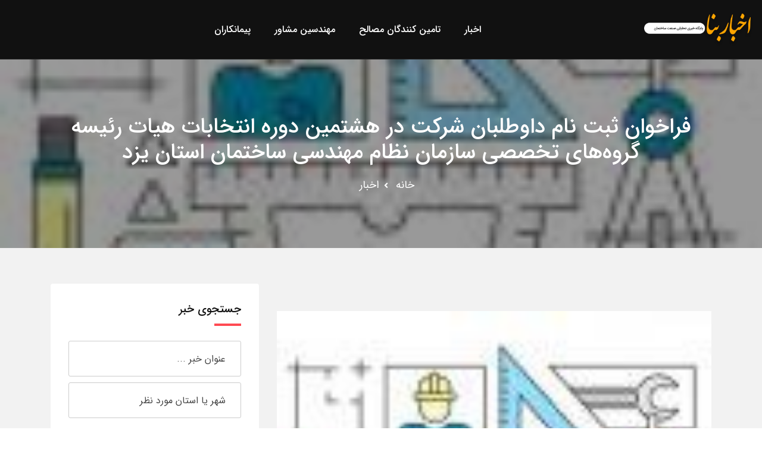

--- FILE ---
content_type: text/html; charset=utf-8
request_url: https://bananews.ir/news/101584/
body_size: 8683
content:
<!DOCTYPE html><html lang="fa"><head><link rel="icon" href="https://bananews.ir/static/bananews/favicon.png"><meta charset="utf-8"><meta name="viewport" content="width=device-width, initial-scale=1, shrink-to-fit=no"><meta http-equiv="X-UA-Compatible" content="ie=edge"><meta name="enamad" content="63374016" /><link rel="stylesheet" href=/static/bananews/css/appv6.css><title>فراخوان ثبت نام داوطلبان شرکت در هشتمین دوره انتخابات هیات رئیسه گروه‌های تخصصی  سازمان نظام مهندسی ساختمان استان یزد</title><meta name="description" content="بدینوسیله به استناد ماده ۱۶ قانون نظام مهندسی و کنترل ساختمان و مواد ۷۷ ، ۷۸ و ۷۹ آیین نامه اجرایی آن (نظام نامه گروه های تخصصی سازمان نظام مهندسی ساختمان استان ها ابلاغی پاییز ۹۵) از کلیه مهندسان دارای پروانه اشتغال بکار پایه یک با حداقل دو سال سابقه و دارای شرایط مندرج در نظام نامه گروه های تخصصی سازمان نظام مهندسی ساختمان استان ها (فایل پیوست) در رشته های عمران، معماری، تاسیسات برقی، تاسیسات مکانیکی، نقشه برداری، شهرسازی و ترافیک دعوت به عمل می آید جهت ثبت نام در هشتمین دوره انتخابات هیات رئیسه گروه های تخصصی سازمان نظام مهندسی ساختمان استان یزد اقدام نمایند. داوطلبان می توانند در صورت تمایل با همراه داشتن مدارک ذیل از تاریخ ۹۷/۱۰/۸ لغایت ۹۷/۱۰/۲۰ در ساعات اداری به دبیرخانه هیات اجرایی برگزاری انتخابات واقع در طبقه دوم سازمان (جناب آقای دشتکی)مراجعه نمایند . بدیهی است به درخواست های ناقص یا درخواست ..."><link rel="canonical" href="https://bananews.ir/news/101584/" /><meta name="twitter:card" content="فراخوان ثبت نام داوطلبان شرکت در هشتمین دوره انتخابات هیات رئیسه گروه‌های تخصصی  سازمان نظام مهندسی ساختمان استان یزد"><meta name="twitter:title" content="فراخوان ثبت نام داوطلبان شرکت در هشتمین دوره انتخابات هیات رئیسه گروه‌های تخصصی  سازمان نظام مهندسی ساختمان استان یزد"><meta name="twitter:description" content="بدینوسیله به استناد ماده ۱۶ قانون نظام مهندسی و کنترل ساختمان و مواد ۷۷ ، ۷۸ و ۷۹ آیین نامه اجرایی آن (نظام نامه گروه های تخصصی سازمان نظام مهندسی ساختمان استان ها ابلاغی پاییز ۹۵) از کلیه مهندسان دارای پروانه اشتغال بکار پایه یک با حداقل دو سال سابقه و دارای شرایط مندرج در نظام نامه گروه های تخصصی سازمان نظام مهندسی ساختمان استان ها (فایل پیوست) در رشته های عمران، معماری، تاسیسات برقی، تاسیسات مکانیکی، نقشه برداری، شهرسازی و ترافیک دعوت به عمل می آید جهت ثبت نام در هشتمین دوره انتخابات هیات رئیسه گروه های تخصصی سازمان نظام مهندسی ساختمان استان یزد اقدام نمایند. داوطلبان می توانند در صورت تمایل با همراه داشتن مدارک ذیل از تاریخ ۹۷/۱۰/۸ لغایت ۹۷/۱۰/۲۰ در ساعات اداری به دبیرخانه هیات اجرایی برگزاری انتخابات واقع در طبقه دوم سازمان (جناب آقای دشتکی)مراجعه نمایند . بدیهی است به درخواست های ناقص یا درخواست ..."><meta name="description" content="بدینوسیله به استناد ماده ۱۶ قانون نظام مهندسی و کنترل ساختمان و مواد ۷۷ ، ۷۸ و ۷۹ آیین نامه اجرایی آن (نظام نامه گروه های تخصصی سازمان نظام مهندسی ساختمان استان ها ابلاغی پاییز ۹۵) از کلیه مهندسان دارای پروانه اشتغال بکار پایه یک با حداقل دو سال سابقه و دارای شرایط مندرج در نظام نامه گروه های تخصصی سازمان نظام مهندسی ساختمان استان ها (فایل پیوست) در رشته های عمران، معماری، تاسیسات برقی، تاسیسات مکانیکی، نقشه برداری، شهرسازی و ترافیک دعوت به عمل می آید جهت ثبت نام در هشتمین دوره انتخابات هیات رئیسه گروه های تخصصی سازمان نظام مهندسی ساختمان استان یزد اقدام نمایند. داوطلبان می توانند در صورت تمایل با همراه داشتن مدارک ذیل از تاریخ ۹۷/۱۰/۸ لغایت ۹۷/۱۰/۲۰ در ساعات اداری به دبیرخانه هیات اجرایی برگزاری انتخابات واقع در طبقه دوم سازمان (جناب آقای دشتکی)مراجعه نمایند . بدیهی است به درخواست های ناقص یا درخواست ..."><meta property="og:description" content="بدینوسیله به استناد ماده ۱۶ قانون نظام مهندسی و کنترل ساختمان و مواد ۷۷ ، ۷۸ و ۷۹ آیین نامه اجرایی آن (نظام نامه گروه های تخصصی سازمان نظام مهندسی ساختمان استان ها ابلاغی پاییز ۹۵) از کلیه مهندسان دارای پروانه اشتغال بکار پایه یک با حداقل دو سال سابقه و دارای شرایط مندرج در نظام نامه گروه های تخصصی سازمان نظام مهندسی ساختمان استان ها (فایل پیوست) در رشته های عمران، معماری، تاسیسات برقی، تاسیسات مکانیکی، نقشه برداری، شهرسازی و ترافیک دعوت به عمل می آید جهت ثبت نام در هشتمین دوره انتخابات هیات رئیسه گروه های تخصصی سازمان نظام مهندسی ساختمان استان یزد اقدام نمایند. داوطلبان می توانند در صورت تمایل با همراه داشتن مدارک ذیل از تاریخ ۹۷/۱۰/۸ لغایت ۹۷/۱۰/۲۰ در ساعات اداری به دبیرخانه هیات اجرایی برگزاری انتخابات واقع در طبقه دوم سازمان (جناب آقای دشتکی)مراجعه نمایند . بدیهی است به درخواست های ناقص یا درخواست ..."><meta property="og:image" content="https://bananews.ir/media/post/101584"><meta name="twitter:image" content="https://bananews.ir/media/post/101584"></head><body><a href="#wrapper" data-type="section-switch" class="scrollup"><i class="fas fa-angle-double-up"></i></a><div id="wrapper" class="wrapper"><header id="site-header" class="header-one "><div class="header-main header-sticky bg--dark"><div class="container-fluid"><div class="mob-menu-open toggle-menu"><span class="bar"></span><span class="bar"></span><span class="bar"></span><span class="bar"></span></div><div class="row"><div class="col-lg-2 col-5"><div class="site-logo"><a href="/" class="main-logo"><img src="https://bananews.ir/static/bananews/img/logo.png" alt="لوگو بنانیوز"></a><a href="/" class="sticky-logo"><img src="https://bananews.ir/static/bananews/img/logo.png" alt="لوگو بنانیوز"></a></div></div><div class="col-lg-5 col-5 d-lg-flex align-items-center justify-content-end hide_lg"><div class="nav-action-elements"><ul id="profileMenu"></ul></div></div><div class="col-lg-7 col-12 possition-static"><nav class="site-nav"><ul class="site-menu"><li><a  href="/news/">اخبار</a></li><li><a  href="/legal/cat/1/">تامین کنندگان مصالح</a></li><li><a  href="/legal/cat/2/">مهندسین مشاور</a></li><li><a  href="/legal/cat/3/">پیمانکاران</a></li></ul></nav></div><div class="col-lg-3 col-7 d-none d-lg d-lg-flex align-items-center justify-content-end"><div class="nav-action-elements"><ul id="profileMenu2"></ul></div></div></div></div></div></header><!-- Inne Page Banner Area Start Here --><section class="inner-page-banner bg-common inner-page-top-margin overlay-dark-40"  data-bg-image="https://bananews.ir/media/post/101584" ><div class="container"><div class="row"><div class="col-12"><div class="breadcrumbs-area"><h1>فراخوان ثبت نام داوطلبان شرکت در هشتمین دوره انتخابات هیات رئیسه گروه‌های تخصصی  سازمان نظام مهندسی ساختمان استان یزد</h1><ul><li><a href="/">خانه</a></li><li><a href="/news/" title="اخبار بنانیوز">اخبار</a></li></ul></div></div></div></div></section><!-- Inne Page Banner Area End Here --><!-- Blog Area Start Here --><section class="single-blog-wrap padding-top-6 padding-bottom-7 bg--accent"><div class="container"><div class="row"><div class="col-lg-8"><div class="single-blog-box"><div class="col-lg-12"><div class="product-box blog-box-layout2"><ins data-revive-zoneid="16" data-revive-id="5f39b7aa9b841b58ffd27ef45a5de3db"></ins><script async src="//daneshin.ir/www/delivery/asyncjs.php"></script></div></div><div class="single-blog-main-thumb"><img src="https://bananews.ir/media/post/101584" alt="فراخوان ثبت نام داوطلبان شرکت در هشتمین دوره انتخابات هیات رئیسه گروه‌های تخصصی  سازمان نظام مهندسی ساختمان استان یزد" style="width:100%;"></div><div class="single-blog-content"><ul class="entry-meta"><li><a href="#"><i class="far fa-calendar-alt"></i>پنجشنبه 20 دی 1397</a></li><li><a href="#"><i class="fas fa-comments"></i><span>0</span> نظر</a></li></ul><h2 class="item-title">فراخوان ثبت نام داوطلبان شرکت در هشتمین دوره انتخابات هیات رئیسه گروه‌های تخصصی  سازمان نظام مهندسی ساختمان استان یزد</h2><div><div property="content:encoded"><p>
     بدینوسیله به استناد ماده ۱۶ قانون نظام مهندسی و کنترل ساختمان و مواد ۷۷ ، ۷۸ و ۷۹ آیین نامه اجرایی آن (نظام نامه گروه های تخصصی سازمان نظام مهندسی ساختمان استان ها ابلاغی پاییز ۹۵) از کلیه مهندسان دارای
     <br/><strong>
      پروانه اشتغال بکار پایه یک با حداقل دو سال سابقه
     </strong>
     و دارای شرایط مندرج در نظام نامه گروه های تخصصی سازمان نظام مهندسی ساختمان استان ها (فایل پیوست) در رشته های عمران، معماری، تاسیسات برقی، تاسیسات مکانیکی، نقشه برداری، شهرسازی و ترافیک دعوت به عمل می آید  جهت ثبت نام در هشتمین دوره انتخابات هیات رئیسه گروه های تخصصی سازمان نظام مهندسی ساختمان استان یزد اقدام نمایند.
    </p><p><strong>
      داوطلبان می توانند در صورت تمایل با همراه داشتن مدارک ذیل از تاریخ ۹۷/۱۰/۸ لغایت ۹۷/۱۰/۲۰
     </strong><strong>
      در ساعات اداری به دبیرخانه هیات اجرایی برگزاری انتخابات  واقع در طبقه دوم سازمان (جناب آقای دشتکی)مراجعه نمایند
     </strong><strong>
      .
     </strong><strong>
      بدیهی است به درخواست های ناقص یا درخواست هایی که پس از اتمام مدت ثبت نام ارائه گردد، ترتیب اثر داده نخواهد شد.
     </strong></p><p><strong>
      مدارک لازم:
     </strong></p><ul><li>
      ارائه اصل و تصویر شناسنامه عکس دار
     </li><li>
      ارائه اصل و تصویر کارت ملی
     </li><li>
      تسلیم ۲ قطعه عکس ۴*۳ جدید
     </li><li>
      ارائه اصل و تصویر کارت عضویت معتبر سازمان نظام مهندسی ساختمان (یا دریافت گواهی تمدید عضویت از سازمان نظام مهندسی ساختمان استان در صورت انقضای تاریخ عضویت مندرج در کارت، جهت ارائه به کارگروه سنجش)
     </li><li>
      تکمیل فرم شماره ۱ و درخواست شرکت در انتخابات هیات رئیسه گروه های تخصصی سازمان استان و تسلیم آن به هیئت اجرایی (به شرح پیوست)
     </li><li>
      تکمیل فرم شماره ۲ مربوط به سوابق فعالیت (به شرح پیوست)
     </li><li>
      ارائه اصل و تصویر مصدق پروانه معتبر اشتغال به کار مهندسی پایه یک (پشت و رو)
     </li><li>
      ارائه اصل و تصویر مدرک/مدارک تحصیلی دانشگاهی
     </li><li>
      اظهار نظر شورای انتظامی(دال بر حسن شهرت شغلی موضع بند الف-۱ ماده ۵۹ آئین نامه اجرایی قانون)
     </li><li>
      گواهی دال بر صلاحیت حرفه ای(موضوع بند پ-۲ ماده ۵۹ آئین نامه اجرایی قانون)
     </li><li>
      گواهی عدم سوء پیشینه (موضوع بند ۴ ماده ۱۱ قانون) مراجعه به دفاتر پلیس +۱۰ (دریافت معرفی نامه از دبیرخانه سازمان)
     </li><li>
      گواهی عدم اعتیاد (موضوع بند ۲ ماده ۱۱ قانون) مراجعه به سازمان پزشکی قانونی (دریافت معرفی نامه از دبیرخانه سازمان)
     </li><li>
      تصویر مصدق نامه استعفا و برگ پذیرش آن برای بازرسان،اعضای شورای انتظامی و کارکنان سازمان استان اعم از دفتر مرکزی یا دفاتر نمایندگی تحت هر عنوان وسایر کارکنان موضوع دستگاه های اعلامی تعارض منافع(دستورالعمل موضوع تبصره ۳ بخش"پ"ماده ۵۹ آیین نامه اجرایی قانون نظام مهندسی و کنترل ساختمان اصلاحی۱۳۹۴)
     </li></ul><p>
     جهت دریافت
     <a href="https://www.yazdnezam.ir/sites/default/files/news/files/%D9%86%D8%B8%D8%A7%D9%85%D9%86%D8%A7%D9%85%D9%87%20%DA%AF%D8%B1%D9%88%D9%87%D9%87%D8%A7%DB%8C%20%D8%AA%D8%AE%D8%B5%D8%B5%DB%8C.pdf" target="_blank">
      نظام نامه
     </a>
     کلیک کنید
    </p><p>
     جهت دریافت
     <a href="https://www.yazdnezam.ir/sites/default/files/news/files/%D9%81%D8%B1%D9%85%20%D8%B4%D9%85%D8%A7%D8%B1%D9%87%201_0.pdf" target="_blank">
      فرم شماره ۱
     </a>
     کلیک کنید
    </p><p>
     جهت دریافت
     <a href="https://www.yazdnezam.ir/sites/default/files/news/files/%D9%81%D8%B1%D9%85%20%D8%B4%D9%85%D8%A7%D8%B1%D9%87%202.pdf" target="_blank">
      فرم شماره ۲
     </a>
     کلیک کنید
    </p></div></div><a href="http://www.yazdnezam.ir/node/1949" rel="nofollow" target="_blank">لینک اصل خبر در سایت سازمان نظام مهندسی ساختمان استان یزد</a><div style="text-align: center"><div class="addthis_inline_share_toolbox"></div><script type="text/javascript" src="//s7.addthis.com/js/300/addthis_widget.js#pubid=ra-5b32ac85d1a704eb"></script></div><ul class="tag-share"><li><ul class="inner-tag"></ul></li></ul></div><ul class="post-view"><li><a href="/news/101583/" title="استاندار سیستان و بلوچستان: هیچ سازمان غیر دولتی، به اندازه نظام مهندسی ساختمان موثر نیست"><i class="fas fa-arrow-right"></i>نوشته قبلی</a></li><li><a href="/news/101585/" title="سازمان نظام مهندسی ساختمان استان یزد سمینار ویژه مهندسین برق(ویرایش جدید مبحث سیزدهم) برگزار می کند.">نوشته بعدی<i class="fas fa-arrow-left"></i></a></li></ul><div class="blog-author"><h3 class="inner-item-heading">منبع خبر</h3><div class="media media-none--xs"><img src="https://bananews.ir/media/logo/bc5b6558-b87c-11e9-b570-0050560707e6.png" alt="سازمان نظام مهندسی ساختمان استان یزد" class="media-img-auto" style="max-width: 130px;"><div class="media-body"><a href=/legal/9930/ title="سازمان نظام مهندسی ساختمان استان یزد"><h4 class="author-title">سازمان نظام مهندسی ساختمان استان یزد</h4></a><p>سازمان نظام مهندسی ساختمان استان یزد یک انجمن در شهر یزد می باشد</p><div class="post-date"></div><p></p><ul class="author-social"></ul></div></div></div><div class="leave-comment-box"><div class="single-event-discussion"><h3 class="inner-item-heading">نظرات</h3><form class="discussion-form-box" method="POST"><input type='hidden' name='csrfmiddlewaretoken' value='0tW8DayY7OtaKjAE4k31mhWWyskcbOU3AkdFN7zaIbFqJc4sm3bmHXogphx6nnFW' /><input type="hidden" value="101584" name="object_id" /><div class="row gutters-15"><div class="col-md-4 form-group"><input type="text" placeholder="نام" class="form-control" name="name" id="discussion-name"
                    data-error="لطفا نام خود را وارد نمایید" required  oninvalid="setCustomValidity('لطفا مقدار این فیلد را وارد نمایید')" oninput="setCustomValidity('')"><div class="help-block with-errors"></div></div><div class="col-md-4 form-group"><input type="email" placeholder="ایمیل" class="form-control" name="email" id="discussion-email"
                    data-error="لطفا آدرس ایمیل خود را وارد نمایید" required  oninvalid="setCustomValidity('لطفا مقدار این فیلد را وارد نمایید')" oninput="setCustomValidity('')"><div class="help-block with-errors"></div></div><div class="col-md-4 form-group"><input type="text" placeholder="شماره موبایل" class="form-control" name="phone" id="discussion-phone"
                    data-error="لطفا شماره موبایل خود را وارد نمایید" required  oninvalid="setCustomValidity('لطفا مقدار این فیلد را وارد نمایید')" oninput="setCustomValidity('')"><div class="help-block with-errors"></div></div><div class="col-12 form-group"><textarea placeholder="متن پیام" class="textarea form-control" name="message" id="discussion-message"
                        rows="5" cols="20" data-error="لطفا متن پیام خود را وارد نمایید" required  oninvalid="setCustomValidity('لطفا مقدار این فیلد را وارد نمایید')" oninput="setCustomValidity('')"></textarea><div class="help-block with-errors"></div></div><div class="col-12 form-group"><script src='https://www.google.com/recaptcha/api.js?hl=fa' async defer></script><div class="g-recaptcha" data-sitekey="6LfRaEcUAAAAANsdDwRSisTx5ar2IJK6pH3FIHtq" data-callback="enableBtn"></div></div><div class="col-12 form-group margin-b-none" id="enableBtn" name="enableBtn"></div></div></form></div></div></div></div><div class="col-lg-4 sidebar-widget-area sidebar-break-md"><div class="widget widget-box-padding widget-search"><form action="/search" method="GET"><h3 class="widget-title">جستجوی
    
    خبر
    
    
    
    
    
</h3><div class="input-group stylish-input-group" style="margin-bottom: 10px;"><input type="hidden" name="segment" value="news" /><input type="hidden" name="segment_id" value="101584" /><input type="text" name="key" class="form-control" placeholder="عنوان خبر ..."  data-error="لطفا عبارتی برای جستجو وارد نمایید" ></div><div class="input-group stylish-input-group"><input type="text" value="" placeholder="شهر یا استان مورد نظر" class="form-control" name="loc" id="form-email" data-error="شهر یا استان مورد نظر"><span class="input-group-addon"><button type="submit"><span class="flaticon-search" aria-hidden="true"></span></button></span></div></form></div><div class="widget widget-box-padding widget-poster"><div class="item-img"><ins data-revive-zoneid="17" data-revive-id="5f39b7aa9b841b58ffd27ef45a5de3db"></ins></div></div><div class="widget widget-box-padding widget-categories"><h3 class="widget-title">دسته بندی ها</h3><ul class="block-list"><li><a href="/news/cat/256/" title="اخبار مهندسان مشاور"><i class="fas fa-angle-left"></i>اخبار مهندسان مشاور</a></li><li><a href="/news/cat/257/" title="اخبار شهرداری ها"><i class="fas fa-angle-left"></i>اخبار شهرداری ها</a></li><li><a href="/news/cat/258/" title="اخبار شوراهای شهر و روستا"><i class="fas fa-angle-left"></i>اخبار شوراهای شهر و روستا</a></li><li><a href="/news/cat/261/" title="اخبار مسکن و شهرسازی"><i class="fas fa-angle-left"></i>اخبار مسکن و شهرسازی</a></li><li><a href="/news/cat/262/" title="اخبار تولید و توزیع برق"><i class="fas fa-angle-left"></i>اخبار تولید و توزیع برق</a></li><li><a href="/news/cat/189/" title="اخبار مدیریت بحران"><i class="fas fa-angle-left"></i>اخبار مدیریت بحران</a></li><li><a href="/news/cat/190/" title="اخبار آب و فاضلاب"><i class="fas fa-angle-left"></i>اخبار آب و فاضلاب</a></li><li><a href="/news/cat/219/" title="اخبار اقتصاد مسکن"><i class="fas fa-angle-left"></i>اخبار اقتصاد مسکن</a></li><li><a href="/news/cat/221/" title="اخبار محیط زیست"><i class="fas fa-angle-left"></i>اخبار محیط زیست</a></li><li><a href="/news/cat/223/" title="اخبار حمل و نقل"><i class="fas fa-angle-left"></i>اخبار حمل و نقل</a></li><li><a href="/news/cat/228/" title="اخبار گزارش"><i class="fas fa-angle-left"></i>اخبار گزارش</a></li><li><a href="/news/cat/231/" title="اخبار نظام مهندسی"><i class="fas fa-angle-left"></i>اخبار نظام مهندسی</a></li><li><a href="/news/cat/232/" title="اخبار بنیاد مسکن"><i class="fas fa-angle-left"></i>اخبار بنیاد مسکن</a></li><li><a href="/news/cat/233/" title="اخبار انجمن های علمی"><i class="fas fa-angle-left"></i>اخبار انجمن های علمی</a></li><li><a href="/news/cat/235/" title="اخبار ادارات کل راه و شهرسازی"><i class="fas fa-angle-left"></i>اخبار ادارات کل راه و شهرسازی</a></li><li><a href="/news/cat/238/" title="اخبار علمی و پژوهشی"><i class="fas fa-angle-left"></i>اخبار علمی و پژوهشی</a></li><li><a href="/news/cat/244/" title="اخبار وزارت نیرو"><i class="fas fa-angle-left"></i>اخبار وزارت نیرو</a></li><li><a href="/news/cat/246/" title="اخبار وزارت مسکن"><i class="fas fa-angle-left"></i>اخبار وزارت مسکن</a></li><li><a href="/news/cat/249/" title="اخبار صنفی"><i class="fas fa-angle-left"></i>اخبار صنفی</a></li><li><a href="/news/cat/253/" title="اخبار نظام کاردانی"><i class="fas fa-angle-left"></i>اخبار نظام کاردانی</a></li></ul></div><div class="widget widget-box-padding widget-new-rated"><a href="/news/" title="آخرین اخبار بنانیوز"><h3 class="widget-title">آخرین اخبار بنانیوز</h3></a><ul class="block-list"><li class="single-item"><div class="item-img"><a href="/news/354601/" title="اطلاع‌نگاشت| بهسازی و روکش آسفالت بیش از ۲۰۰۰۰ کیلومتر از راه‌های شریانی کشور در سال ۱۴۰۳"><img class="cover_65" src="/media/post/354601.jpg" alt="اطلاع‌نگاشت| بهسازی و روکش آسفالت بیش از ۲۰۰۰۰ کیلومتر از راه‌های شریانی کشور در سال ۱۴۰۳"></a></div><div class="item-content" style="width: 70%;"><h4 class="item-title"><a href="/news/354601/" title="اطلاع‌نگاشت| بهسازی و روکش آسفالت بیش از ۲۰۰۰۰ کیلومتر از راه‌های شریانی کشور در سال ۱۴۰۳">اطلاع‌نگاشت| بهسازی و روکش آسفالت بیش از ۲۰۰۰۰ کیلومتر از راه‌های شریانی کشور در سال ۱۴۰۳</a></h4><div class="item-place"><a href=/legal/10559/ title="پایگاه خبری وزرات راه و شهرسازی">پایگاه خبری وزرات راه و شهرسازی</a></div></div></li><li class="single-item"><div class="item-img"><a href="/news/354600/" title="وضعیت جوی جاده‌ها | پیش‌بینی تغییرات جوی در جاده‌های کشور در روز سه‌شنبه ۱۶ اردیبهشت‌ماه ۱۴۰۴"><img class="cover_65" src="/media/post/354600.jpg" alt="وضعیت جوی جاده‌ها | پیش‌بینی تغییرات جوی در جاده‌های کشور در روز سه‌شنبه ۱۶ اردیبهشت‌ماه ۱۴۰۴"></a></div><div class="item-content" style="width: 70%;"><h4 class="item-title"><a href="/news/354600/" title="وضعیت جوی جاده‌ها | پیش‌بینی تغییرات جوی در جاده‌های کشور در روز سه‌شنبه ۱۶ اردیبهشت‌ماه ۱۴۰۴">وضعیت جوی جاده‌ها | پیش‌بینی تغییرات جوی در جاده‌های کشور در روز سه‌شنبه ۱۶ اردیبهشت‌ماه ۱۴۰۴</a></h4><div class="item-place"><a href=/legal/10559/ title="پایگاه خبری وزرات راه و شهرسازی">پایگاه خبری وزرات راه و شهرسازی</a></div></div></li><li class="single-item"><div class="item-img"><a href="/news/354599/" title="سفر یک روزه وزیر راه و شهرسازی به قطر"><img class="cover_65" src="/media/post/354599.jpg" alt="سفر یک روزه وزیر راه و شهرسازی به قطر"></a></div><div class="item-content" style="width: 70%;"><h4 class="item-title"><a href="/news/354599/" title="سفر یک روزه وزیر راه و شهرسازی به قطر">سفر یک روزه وزیر راه و شهرسازی به قطر</a></h4><div class="item-place"><a href=/legal/10559/ title="پایگاه خبری وزرات راه و شهرسازی">پایگاه خبری وزرات راه و شهرسازی</a></div></div></li><li class="single-item"><div class="item-img"><a href="/news/354598/" title="تحقق وعده وزیر راه و شهرسازی در ارتقای خدمات هواشناسی هوانوردی"><img class="cover_65" src="/media/post/354598.jpg" alt="تحقق وعده وزیر راه و شهرسازی در ارتقای خدمات هواشناسی هوانوردی"></a></div><div class="item-content" style="width: 70%;"><h4 class="item-title"><a href="/news/354598/" title="تحقق وعده وزیر راه و شهرسازی در ارتقای خدمات هواشناسی هوانوردی">تحقق وعده وزیر راه و شهرسازی در ارتقای خدمات هواشناسی هوانوردی</a></h4><div class="item-place"><a href=/legal/10559/ title="پایگاه خبری وزرات راه و شهرسازی">پایگاه خبری وزرات راه و شهرسازی</a></div></div></li><li class="single-item"><div class="item-img"><a href="/news/354597/" title="تشریح اثرات تغییر اقلیم در خلیج فارس"><img class="cover_65" src="/media/post/354597.jpg" alt="تشریح اثرات تغییر اقلیم در خلیج فارس"></a></div><div class="item-content" style="width: 70%;"><h4 class="item-title"><a href="/news/354597/" title="تشریح اثرات تغییر اقلیم در خلیج فارس">تشریح اثرات تغییر اقلیم در خلیج فارس</a></h4><div class="item-place"><a href=/legal/10559/ title="پایگاه خبری وزرات راه و شهرسازی">پایگاه خبری وزرات راه و شهرسازی</a></div></div></li></ul></div><div class="widget widget-box-padding widget-poster"><div class="item-img"><ins data-revive-zoneid="17" data-revive-id="5f39b7aa9b841b58ffd27ef45a5de3db"></ins></div></div><div class="widget widget-box-padding widget-new-rated"><a href="/legal/role/31/" title="رسانه ها"><h3 class="widget-title">رسانه ها</h3></a><ul class="block-list"><li class="single-item"><div class="item-img"><a href=/legal/10548/ title="مجله آنلاین ساخت و ساز"><img class="cover_65" src="https://bananews.ir/media/logo/29320bc8-b69d-11e9-bd41-0050560707e6.jpg" alt="مجله آنلاین ساخت و ساز"></a></div><div class="item-content" style="width: 70%;"><h4 class="item-title"><a href=/legal/10548/ title="مجله آنلاین ساخت و ساز">مجله آنلاین ساخت و ساز</a></h4></div></li><li class="single-item"><div class="item-img"><a href=/legal/10596/ title="آرمانشهر"><img class="cover_65" src="https://bananews.ir/media/logo/0ade5a84-7bc4-11ec-be64-d8d385aa5d02.jpeg" alt="آرمانشهر"></a></div><div class="item-content" style="width: 70%;"><h4 class="item-title"><a href=/legal/10596/ title="آرمانشهر">آرمانشهر</a></h4></div></li><li class="single-item"><div class="item-img"><a href=/legal/10550/ title="پیام ساختمان"><img class="cover_65" src="https://bananews.ir/media/logo/83982abc-b6a6-11e9-bd41-0050560707e6.jpg" alt="پیام ساختمان"></a></div><div class="item-content" style="width: 70%;"><h4 class="item-title"><a href=/legal/10550/ title="پیام ساختمان">پیام ساختمان</a></h4></div></li><li class="single-item"><div class="item-img"><a href=/legal/10557/ title="خبرگزاری جمهوری اسلامی (ایرنا)"><img class="cover_65" src="https://bananews.ir/media/logo/2c677ae2-b811-11e9-ace6-0050560707e6.png" alt="خبرگزاری جمهوری اسلامی (ایرنا)"></a></div><div class="item-content" style="width: 70%;"><h4 class="item-title"><a href=/legal/10557/ title="خبرگزاری جمهوری اسلامی (ایرنا)">خبرگزاری جمهوری اسلامی (ایرنا)</a></h4></div></li><li class="single-item"><div class="item-img"><a href=/legal/10549/ title="خانه"><img class="cover_65" src="https://bananews.ir/media/logo/d8a7f25c-b69d-11e9-b558-0050560707e6.jpg" alt="خانه"></a></div><div class="item-content" style="width: 70%;"><h4 class="item-title"><a href=/legal/10549/ title="خانه">خانه</a></h4></div></li><li class="single-item"><div class="item-img"><a href=/legal/10552/ title="خبرگزاری مهر"><img class="cover_65" src="https://bananews.ir/media/logo/772789a4-b808-11e9-ab61-0050560707e6.jpg" alt="خبرگزاری مهر"></a></div><div class="item-content" style="width: 70%;"><h4 class="item-title"><a href=/legal/10552/ title="خبرگزاری مهر">خبرگزاری مهر</a></h4></div></li><li class="single-item"><div class="item-img"><a href=/legal/10551/ title="خبرگزاری ایسنا"><img class="cover_65" src="https://bananews.ir/media/logo/96498d2e-b807-11e9-ab61-0050560707e6.jpg" alt="خبرگزاری ایسنا"></a></div><div class="item-content" style="width: 70%;"><h4 class="item-title"><a href=/legal/10551/ title="خبرگزاری ایسنا">خبرگزاری ایسنا</a></h4></div></li><li class="single-item"><div class="item-img"><a href=/legal/10558/ title="خبرگزاری کار ایران (ایلنا)"><img class="cover_65" src="https://bananews.ir/media/logo/2ae9f3ce-b812-11e9-ab61-0050560707e6.jpg" alt="خبرگزاری کار ایران (ایلنا)"></a></div><div class="item-content" style="width: 70%;"><h4 class="item-title"><a href=/legal/10558/ title="خبرگزاری کار ایران (ایلنا)">خبرگزاری کار ایران (ایلنا)</a></h4></div></li><li class="single-item"><div class="item-img"><a href=/legal/5503/ title="پایگاه خبری تحلیلی صنعت ساختمان (بنانیوز)"><img class="cover_65" src="https://bananews.ir/media/logo/9.gif" alt="پایگاه خبری تحلیلی صنعت ساختمان (بنانیوز)"></a></div><div class="item-content" style="width: 70%;"><h4 class="item-title"><a href=/legal/5503/ title="پایگاه خبری تحلیلی صنعت ساختمان (بنانیوز)">پایگاه خبری تحلیلی صنعت ساختمان (بنانیوز)</a></h4></div></li><li class="single-item"><div class="item-img"><a href=/legal/10526/ title="شبکه خبری آب کشور"><img class="cover_65" src="https://bananews.ir/media/logo/39981440-b633-11e9-8655-0050560707e6.png" alt="شبکه خبری آب کشور"></a></div><div class="item-content" style="width: 70%;"><h4 class="item-title"><a href=/legal/10526/ title="شبکه خبری آب کشور">شبکه خبری آب کشور</a></h4></div></li><li class="single-item"><div class="item-img"><a href=/legal/10546/ title="پایگاه خبری اخبار ساختمان"><img class="cover_65" src="https://bananews.ir/media/logo/0036303e-b62d-11e9-af00-0050560707e6.png" alt="پایگاه خبری اخبار ساختمان"></a></div><div class="item-content" style="width: 70%;"><h4 class="item-title"><a href=/legal/10546/ title="پایگاه خبری اخبار ساختمان">پایگاه خبری اخبار ساختمان</a></h4></div></li><li class="single-item"><div class="item-img"><a href=/legal/10559/ title="پایگاه خبری وزرات راه و شهرسازی"><img class="cover_65" src="https://bananews.ir/media/logo/cfd5c70a-b812-11e9-ace6-0050560707e6.jpg" alt="پایگاه خبری وزرات راه و شهرسازی"></a></div><div class="item-content" style="width: 70%;"><h4 class="item-title"><a href=/legal/10559/ title="پایگاه خبری وزرات راه و شهرسازی">پایگاه خبری وزرات راه و شهرسازی</a></h4></div></li><li class="single-item"><div class="item-img"><a href=/legal/10554/ title="خبرگزاری تسنیم"><img class="cover_65" src="https://bananews.ir/media/logo/71e37c5a-b80d-11e9-ace6-0050560707e6.png" alt="خبرگزاری تسنیم"></a></div><div class="item-content" style="width: 70%;"><h4 class="item-title"><a href=/legal/10554/ title="خبرگزاری تسنیم">خبرگزاری تسنیم</a></h4></div></li><li class="single-item"><div class="item-img"><a href=/legal/10547/ title="صدای مهندسی ایران (صما)"><img class="cover_65" src="https://bananews.ir/media/logo/01863800-b806-11e9-ace6-0050560707e6.jpg" alt="صدای مهندسی ایران (صما)"></a></div><div class="item-content" style="width: 70%;"><h4 class="item-title"><a href=/legal/10547/ title="صدای مهندسی ایران (صما)">صدای مهندسی ایران (صما)</a></h4></div></li><li class="single-item"><div class="item-img"><a href=/legal/10555/ title="خبرگزاری فارس"><img class="cover_65" src="https://bananews.ir/media/logo/fc3ed930-b80d-11e9-ab61-0050560707e6.jpg" alt="خبرگزاری فارس"></a></div><div class="item-content" style="width: 70%;"><h4 class="item-title"><a href=/legal/10555/ title="خبرگزاری فارس">خبرگزاری فارس</a></h4></div></li><li class="single-item"><div class="item-img"><a href=/legal/10553/ title="باشگاه خبرنگاران جوان"><img class="cover_65" src="https://bananews.ir/media/logo/ba86e6dc-b80c-11e9-ace6-0050560707e6.jpg" alt="باشگاه خبرنگاران جوان"></a></div><div class="item-content" style="width: 70%;"><h4 class="item-title"><a href=/legal/10553/ title="باشگاه خبرنگاران جوان">باشگاه خبرنگاران جوان</a></h4></div></li><li class="single-item"><div class="item-img"><a href=/legal/10556/ title="روزنامه دنیای اقتصاد"><img class="cover_65" src="https://bananews.ir/media/logo/a0f02fd2-b80f-11e9-ace6-0050560707e6.png" alt="روزنامه دنیای اقتصاد"></a></div><div class="item-content" style="width: 70%;"><h4 class="item-title"><a href=/legal/10556/ title="روزنامه دنیای اقتصاد">روزنامه دنیای اقتصاد</a></h4></div></li></ul></div></div></div></div></section><!-- Blog Area End Here --><footer><section class="footer-top-wrap"><div class="container"><div class="row"><div class="single-item col-lg-3 col-md-6 col-12"><div class="footer-box"><div class="footer-logo"><a href="/"><img src="https://bananews.ir/static/bananews/img/logo.png" class="img-fluid" alt="لوگو بنا نیوز"></a></div><div class="footer-about"><p>پایگاه خبری و اطلاع رسانی بنانیوز</p></div><div class="footer-contact-info"><ul><li><i class="fab fa-telegram" style="color: #2775e9;"></i><a href="https://t.me/BanaNews" target="_blank">بنانیوز در تلگرام</a></li></ul></div></div></div><div class="single-item col-lg-3 col-md-6 col-12"><div class="footer-box"><div class="footer-header"><h3>بخش ویژه</h3></div><div class="widget_nav_menu"><ul><li><a href="https://tadbirsaz.org/fa/apply">اپلای دکتری</a></li><li><a href="/news/" title="اخبار عمرانی ایران">اخبار عمرانی ایران</a></li><li><a href="/live/">پخش زنده</a></li><li><a href="/legal/cat/1/">نمایشگاه صنعت ساختمان</a></li></ul></div></div></div><div class="single-item col-lg-3 col-md-6 col-12"><div class="footer-box"><div class="footer-header"><h3>پشتیبانی</h3></div><div class="widget_nav_menu"><ul><li><a href="/about-us/" title="درباره پایگاه خبری ساختمان">درباره ما</a></li><li><a href="/contact-us/" title="تماس با پایگاه خبری صنعت ساختمان">تماس با ما</a></li><li><a href="/p/81585/" title="انتشار اخبار شرکت در بنانیوز">رپورتاژ آگهی در بنانیوز</a></li><li><a href="https://daneshin.ir/website/6">تبلیغات در بنانیوز</a></li></ul></div></div></div><div class="single-item col-lg-3 col-md-6 col-12"><div class="footer-box"><div class="footer-header"><h3>همراهان ما</h3></div><div class="footer-social"><div class="col-lg-6 col-md-6 col-6"><a href="https://www.civilica.com/" title="سیویلیکا"><img src="https://bananews.ir/static/bananews/img/civilica.png" alt="سیویلیکا" /></a></div><div class="col-lg-6 col-md-6 col-6"><div id="div_eRasanehTrustseal_83517"></div><script src="https://trustseal.e-rasaneh.ir/trustseal.js"></script><script>eRasaneh_Trustseal(83517, true);</script></div></div></div></div></div></div></section><section class="footer-bottom-wrap"><div class="container"><div class="copyright">تمامی حقوق این وب سایت متعلق بنانیوز می باشد
            </div></div></section></footer></div><div class="modal fade" id="loginModal" role="dialog"><div class="modal-dialog"><div class="modal-content"><div class="modal-header"><div class="title-default-bold mb-none">ورود</div></div><div id="loginResualt"></div><div class="modal-body"><div class="login-form"><input class="main-input-box" id="login_username" type="text" placeholder="نام کاربری" /><input class="main-input-box" id="login_password" type="password" placeholder="کلمه عبور" /><div class="inline-box mb-5 mt-4"><button class="btn-fill" id="DoLogin" type="submit" value="Login">ورود</button><div><a href="#" data-toggle="modal" data-target="#registerModal">عضویت</a> | 
                        <a href="/remember" style="font-size: 13px;">بازیابی کلمه عبور</a></div></div></div></div></div></div></div><div class="modal fade" id="registerModal" role="dialog"><div class="modal-dialog"><div class="modal-content" style="padding: 30px 30px;"><div class="modal-header"><div class="title-default-bold mb-none">عضویت در بنانیوز</div></div><div class="inline-box mb-5 mt-4" id=registerResualt></div><div class="modal-body" id="registerBody3"><div class="login-form"><p style='color:green'>عضویت شما با موفقیت صورت گرفت.جهت تکمیل فرآیند ثبت نام خود لطفا به ایمیل خود مراجعه نموده و ایمیل دریافتی از جانب ما را تایید نمایید</p></div></div><div class="modal-body" id="registerBody2"><div class="login-form"><p>ما تعدادی از اشخاص هم نام شما پیدا کردیم.چنانچه نام خود را در این لیست پیدا کردید آن را انتخاب نمایید</p><div id="registerStep2Content"></div><div class="inline-box mb-5 mt-4" style="clear: both;"><button class="btn-fill" id="LoginBtn2" type="submit" value="Login">پیدا نکردم. ادامه ثبت نام</button></div></div></div><div class="modal-body" id="registerBody"><form class="login-form"><input class="main-input-box half-w" type="text" id="register_fname" placeholder="نام" /><input class="main-input-box half-w" type="text" id="register_lname" placeholder="نام خانوادگی" /><input class="main-input-box" type="text" id="register_email" placeholder="ایمیل" style="direction: ltr" /><input class="main-input-box half-w" type="text" id="register_mobile" style="direction: ltr" placeholder="تلفن همراه" /><select class="main-input-box half-w" id="register_gender"><option value="1">آقا</option><option value="2">خانم</option></select><input class="main-input-box half-w" type="password" id="register_password" placeholder="کلمه عبور" /><input class="main-input-box half-w" type="password" id="register_re_password" placeholder="تکرار کلمه عبور" /><div class="clearfix"></div><small>وارد کردن تمامی اطلاعات خواسته شده اجباری می باشد</small><div class="inline-box mb-5 mt-4"><button class="btn-fill" id="LoginBtn" type="submit" value="Login">عضویت</button></div></form></div></div></div></div><script src=/static/bananews/js/appv9.js></script><script>
$(document).ready(function(){
$('#registerBody2').slideUp(500);
$('#registerBody3').slideUp(500);
window.CSRF_TOKEN = "0tW8DayY7OtaKjAE4k31mhWWyskcbOU3AkdFN7zaIbFqJc4sm3bmHXogphx6nnFW";
});
</script><!-- Global site tag (gtag.js) - Google Analytics --><script async src="https://www.googletagmanager.com/gtag/js?id=UA-432913-2"></script><script>
  window.dataLayer = window.dataLayer || [];
  function gtag(){dataLayer.push(arguments);}
  gtag('js', new Date());
  gtag('config', 'UA-432913-2');
</script><script>
function getCookie(name) {
    var cookieValue = null;
    if (document.cookie && document.cookie !== '') {
        var cookies = document.cookie.split(';');
        for (var i = 0; i < cookies.length; i++) {
            var cookie = cookies[i].trim();
            // Does this cookie string begin with the name we want?
            if (cookie.substring(0, name.length + 1) === (name + '=')) {
                cookieValue = decodeURIComponent(cookie.substring(name.length + 1));
                break;
            }
        }
    }
    return cookieValue;
}
$(document).ready(function(){
    $.post("/ajax/profile_menu",{
        csrfmiddlewaretoken: getCookie("csrftoken")
    },function(obj){
    $('#profileMenu').html(obj);
    $('#profileMenu2').html(obj);
    });
});
</script></body><div class="modal fade in" tabindex="-1" role="dialog" id="GlobalSupportBox"><div class="modal-backdrop fade in" style="height: 755px;"></div><div class="modal-dialog ui-draggable" id="GlobalSupport"><div class="modal-content" style="padding: 0;"><div class="modal-header modal-header-info ui-draggable-handle" style="padding: 15px;margin-bottom: 0;background-color: rgb(0, 103, 0);"><button type="button" class="close" data-dismiss="modal" aria-label="Close"><span aria-hidden="true">×</span></button><h4 class="modal-title" style="color: white;"><span class="fa fa-support fa-lg"></span>  گزارش پیشنهاد/خطا</h4></div><div class="modal-body" style="direction: rtl;padding: 15px;"><div class="row" style="margin: 0;"><select class="col-md-12 form-controls" style="margin-bottom: 10px;" id="support_modal_subject"><option value="">موضوع</option><option value="1">ایراد برنامه نویسی</option><option value="2">ایراد ظاهری</option><option value="3">ایراد فرآیندی</option><option value="4">پیشنهاد/درخواست/طراحی</option><option value="5">سوال</option><option value="6">سایر</option></select><textarea id="support_modal_content" class="col-md-12 form-controls" rows="8" placeholder="توضیحات"></textarea><div id="supportModalPastedImage"></div><br><p>در صورت نیاز میتوانید فایلی را ضمیمه این درخواست نمایید</p><input type="file" id="support_modal_file" /><br></div></div><div class="modal-footer"><p class="red" id="support_modal_warning_p" style="text-align: right;"></p><button type="button" class="btn btn-default btn-primary btn-md" onclick="saveSupport(this)" style="min-width:80px; margin-left:5px;">ارسال</button><button type="button" class="btn btn-default btn-smoke btn-md" data-dismiss="modal" style="min-width:80px; margin-left:5px;">انصراف</button></div></div></div></div></html>

--- FILE ---
content_type: text/html; charset=utf-8
request_url: https://www.google.com/recaptcha/api2/anchor?ar=1&k=6LfRaEcUAAAAANsdDwRSisTx5ar2IJK6pH3FIHtq&co=aHR0cHM6Ly9iYW5hbmV3cy5pcjo0NDM.&hl=fa&v=N67nZn4AqZkNcbeMu4prBgzg&size=normal&anchor-ms=20000&execute-ms=30000&cb=79wje2c021b1
body_size: 49631
content:
<!DOCTYPE HTML><html dir="rtl" lang="fa"><head><meta http-equiv="Content-Type" content="text/html; charset=UTF-8">
<meta http-equiv="X-UA-Compatible" content="IE=edge">
<title>reCAPTCHA</title>
<style type="text/css">
/* cyrillic-ext */
@font-face {
  font-family: 'Roboto';
  font-style: normal;
  font-weight: 400;
  font-stretch: 100%;
  src: url(//fonts.gstatic.com/s/roboto/v48/KFO7CnqEu92Fr1ME7kSn66aGLdTylUAMa3GUBHMdazTgWw.woff2) format('woff2');
  unicode-range: U+0460-052F, U+1C80-1C8A, U+20B4, U+2DE0-2DFF, U+A640-A69F, U+FE2E-FE2F;
}
/* cyrillic */
@font-face {
  font-family: 'Roboto';
  font-style: normal;
  font-weight: 400;
  font-stretch: 100%;
  src: url(//fonts.gstatic.com/s/roboto/v48/KFO7CnqEu92Fr1ME7kSn66aGLdTylUAMa3iUBHMdazTgWw.woff2) format('woff2');
  unicode-range: U+0301, U+0400-045F, U+0490-0491, U+04B0-04B1, U+2116;
}
/* greek-ext */
@font-face {
  font-family: 'Roboto';
  font-style: normal;
  font-weight: 400;
  font-stretch: 100%;
  src: url(//fonts.gstatic.com/s/roboto/v48/KFO7CnqEu92Fr1ME7kSn66aGLdTylUAMa3CUBHMdazTgWw.woff2) format('woff2');
  unicode-range: U+1F00-1FFF;
}
/* greek */
@font-face {
  font-family: 'Roboto';
  font-style: normal;
  font-weight: 400;
  font-stretch: 100%;
  src: url(//fonts.gstatic.com/s/roboto/v48/KFO7CnqEu92Fr1ME7kSn66aGLdTylUAMa3-UBHMdazTgWw.woff2) format('woff2');
  unicode-range: U+0370-0377, U+037A-037F, U+0384-038A, U+038C, U+038E-03A1, U+03A3-03FF;
}
/* math */
@font-face {
  font-family: 'Roboto';
  font-style: normal;
  font-weight: 400;
  font-stretch: 100%;
  src: url(//fonts.gstatic.com/s/roboto/v48/KFO7CnqEu92Fr1ME7kSn66aGLdTylUAMawCUBHMdazTgWw.woff2) format('woff2');
  unicode-range: U+0302-0303, U+0305, U+0307-0308, U+0310, U+0312, U+0315, U+031A, U+0326-0327, U+032C, U+032F-0330, U+0332-0333, U+0338, U+033A, U+0346, U+034D, U+0391-03A1, U+03A3-03A9, U+03B1-03C9, U+03D1, U+03D5-03D6, U+03F0-03F1, U+03F4-03F5, U+2016-2017, U+2034-2038, U+203C, U+2040, U+2043, U+2047, U+2050, U+2057, U+205F, U+2070-2071, U+2074-208E, U+2090-209C, U+20D0-20DC, U+20E1, U+20E5-20EF, U+2100-2112, U+2114-2115, U+2117-2121, U+2123-214F, U+2190, U+2192, U+2194-21AE, U+21B0-21E5, U+21F1-21F2, U+21F4-2211, U+2213-2214, U+2216-22FF, U+2308-230B, U+2310, U+2319, U+231C-2321, U+2336-237A, U+237C, U+2395, U+239B-23B7, U+23D0, U+23DC-23E1, U+2474-2475, U+25AF, U+25B3, U+25B7, U+25BD, U+25C1, U+25CA, U+25CC, U+25FB, U+266D-266F, U+27C0-27FF, U+2900-2AFF, U+2B0E-2B11, U+2B30-2B4C, U+2BFE, U+3030, U+FF5B, U+FF5D, U+1D400-1D7FF, U+1EE00-1EEFF;
}
/* symbols */
@font-face {
  font-family: 'Roboto';
  font-style: normal;
  font-weight: 400;
  font-stretch: 100%;
  src: url(//fonts.gstatic.com/s/roboto/v48/KFO7CnqEu92Fr1ME7kSn66aGLdTylUAMaxKUBHMdazTgWw.woff2) format('woff2');
  unicode-range: U+0001-000C, U+000E-001F, U+007F-009F, U+20DD-20E0, U+20E2-20E4, U+2150-218F, U+2190, U+2192, U+2194-2199, U+21AF, U+21E6-21F0, U+21F3, U+2218-2219, U+2299, U+22C4-22C6, U+2300-243F, U+2440-244A, U+2460-24FF, U+25A0-27BF, U+2800-28FF, U+2921-2922, U+2981, U+29BF, U+29EB, U+2B00-2BFF, U+4DC0-4DFF, U+FFF9-FFFB, U+10140-1018E, U+10190-1019C, U+101A0, U+101D0-101FD, U+102E0-102FB, U+10E60-10E7E, U+1D2C0-1D2D3, U+1D2E0-1D37F, U+1F000-1F0FF, U+1F100-1F1AD, U+1F1E6-1F1FF, U+1F30D-1F30F, U+1F315, U+1F31C, U+1F31E, U+1F320-1F32C, U+1F336, U+1F378, U+1F37D, U+1F382, U+1F393-1F39F, U+1F3A7-1F3A8, U+1F3AC-1F3AF, U+1F3C2, U+1F3C4-1F3C6, U+1F3CA-1F3CE, U+1F3D4-1F3E0, U+1F3ED, U+1F3F1-1F3F3, U+1F3F5-1F3F7, U+1F408, U+1F415, U+1F41F, U+1F426, U+1F43F, U+1F441-1F442, U+1F444, U+1F446-1F449, U+1F44C-1F44E, U+1F453, U+1F46A, U+1F47D, U+1F4A3, U+1F4B0, U+1F4B3, U+1F4B9, U+1F4BB, U+1F4BF, U+1F4C8-1F4CB, U+1F4D6, U+1F4DA, U+1F4DF, U+1F4E3-1F4E6, U+1F4EA-1F4ED, U+1F4F7, U+1F4F9-1F4FB, U+1F4FD-1F4FE, U+1F503, U+1F507-1F50B, U+1F50D, U+1F512-1F513, U+1F53E-1F54A, U+1F54F-1F5FA, U+1F610, U+1F650-1F67F, U+1F687, U+1F68D, U+1F691, U+1F694, U+1F698, U+1F6AD, U+1F6B2, U+1F6B9-1F6BA, U+1F6BC, U+1F6C6-1F6CF, U+1F6D3-1F6D7, U+1F6E0-1F6EA, U+1F6F0-1F6F3, U+1F6F7-1F6FC, U+1F700-1F7FF, U+1F800-1F80B, U+1F810-1F847, U+1F850-1F859, U+1F860-1F887, U+1F890-1F8AD, U+1F8B0-1F8BB, U+1F8C0-1F8C1, U+1F900-1F90B, U+1F93B, U+1F946, U+1F984, U+1F996, U+1F9E9, U+1FA00-1FA6F, U+1FA70-1FA7C, U+1FA80-1FA89, U+1FA8F-1FAC6, U+1FACE-1FADC, U+1FADF-1FAE9, U+1FAF0-1FAF8, U+1FB00-1FBFF;
}
/* vietnamese */
@font-face {
  font-family: 'Roboto';
  font-style: normal;
  font-weight: 400;
  font-stretch: 100%;
  src: url(//fonts.gstatic.com/s/roboto/v48/KFO7CnqEu92Fr1ME7kSn66aGLdTylUAMa3OUBHMdazTgWw.woff2) format('woff2');
  unicode-range: U+0102-0103, U+0110-0111, U+0128-0129, U+0168-0169, U+01A0-01A1, U+01AF-01B0, U+0300-0301, U+0303-0304, U+0308-0309, U+0323, U+0329, U+1EA0-1EF9, U+20AB;
}
/* latin-ext */
@font-face {
  font-family: 'Roboto';
  font-style: normal;
  font-weight: 400;
  font-stretch: 100%;
  src: url(//fonts.gstatic.com/s/roboto/v48/KFO7CnqEu92Fr1ME7kSn66aGLdTylUAMa3KUBHMdazTgWw.woff2) format('woff2');
  unicode-range: U+0100-02BA, U+02BD-02C5, U+02C7-02CC, U+02CE-02D7, U+02DD-02FF, U+0304, U+0308, U+0329, U+1D00-1DBF, U+1E00-1E9F, U+1EF2-1EFF, U+2020, U+20A0-20AB, U+20AD-20C0, U+2113, U+2C60-2C7F, U+A720-A7FF;
}
/* latin */
@font-face {
  font-family: 'Roboto';
  font-style: normal;
  font-weight: 400;
  font-stretch: 100%;
  src: url(//fonts.gstatic.com/s/roboto/v48/KFO7CnqEu92Fr1ME7kSn66aGLdTylUAMa3yUBHMdazQ.woff2) format('woff2');
  unicode-range: U+0000-00FF, U+0131, U+0152-0153, U+02BB-02BC, U+02C6, U+02DA, U+02DC, U+0304, U+0308, U+0329, U+2000-206F, U+20AC, U+2122, U+2191, U+2193, U+2212, U+2215, U+FEFF, U+FFFD;
}
/* cyrillic-ext */
@font-face {
  font-family: 'Roboto';
  font-style: normal;
  font-weight: 500;
  font-stretch: 100%;
  src: url(//fonts.gstatic.com/s/roboto/v48/KFO7CnqEu92Fr1ME7kSn66aGLdTylUAMa3GUBHMdazTgWw.woff2) format('woff2');
  unicode-range: U+0460-052F, U+1C80-1C8A, U+20B4, U+2DE0-2DFF, U+A640-A69F, U+FE2E-FE2F;
}
/* cyrillic */
@font-face {
  font-family: 'Roboto';
  font-style: normal;
  font-weight: 500;
  font-stretch: 100%;
  src: url(//fonts.gstatic.com/s/roboto/v48/KFO7CnqEu92Fr1ME7kSn66aGLdTylUAMa3iUBHMdazTgWw.woff2) format('woff2');
  unicode-range: U+0301, U+0400-045F, U+0490-0491, U+04B0-04B1, U+2116;
}
/* greek-ext */
@font-face {
  font-family: 'Roboto';
  font-style: normal;
  font-weight: 500;
  font-stretch: 100%;
  src: url(//fonts.gstatic.com/s/roboto/v48/KFO7CnqEu92Fr1ME7kSn66aGLdTylUAMa3CUBHMdazTgWw.woff2) format('woff2');
  unicode-range: U+1F00-1FFF;
}
/* greek */
@font-face {
  font-family: 'Roboto';
  font-style: normal;
  font-weight: 500;
  font-stretch: 100%;
  src: url(//fonts.gstatic.com/s/roboto/v48/KFO7CnqEu92Fr1ME7kSn66aGLdTylUAMa3-UBHMdazTgWw.woff2) format('woff2');
  unicode-range: U+0370-0377, U+037A-037F, U+0384-038A, U+038C, U+038E-03A1, U+03A3-03FF;
}
/* math */
@font-face {
  font-family: 'Roboto';
  font-style: normal;
  font-weight: 500;
  font-stretch: 100%;
  src: url(//fonts.gstatic.com/s/roboto/v48/KFO7CnqEu92Fr1ME7kSn66aGLdTylUAMawCUBHMdazTgWw.woff2) format('woff2');
  unicode-range: U+0302-0303, U+0305, U+0307-0308, U+0310, U+0312, U+0315, U+031A, U+0326-0327, U+032C, U+032F-0330, U+0332-0333, U+0338, U+033A, U+0346, U+034D, U+0391-03A1, U+03A3-03A9, U+03B1-03C9, U+03D1, U+03D5-03D6, U+03F0-03F1, U+03F4-03F5, U+2016-2017, U+2034-2038, U+203C, U+2040, U+2043, U+2047, U+2050, U+2057, U+205F, U+2070-2071, U+2074-208E, U+2090-209C, U+20D0-20DC, U+20E1, U+20E5-20EF, U+2100-2112, U+2114-2115, U+2117-2121, U+2123-214F, U+2190, U+2192, U+2194-21AE, U+21B0-21E5, U+21F1-21F2, U+21F4-2211, U+2213-2214, U+2216-22FF, U+2308-230B, U+2310, U+2319, U+231C-2321, U+2336-237A, U+237C, U+2395, U+239B-23B7, U+23D0, U+23DC-23E1, U+2474-2475, U+25AF, U+25B3, U+25B7, U+25BD, U+25C1, U+25CA, U+25CC, U+25FB, U+266D-266F, U+27C0-27FF, U+2900-2AFF, U+2B0E-2B11, U+2B30-2B4C, U+2BFE, U+3030, U+FF5B, U+FF5D, U+1D400-1D7FF, U+1EE00-1EEFF;
}
/* symbols */
@font-face {
  font-family: 'Roboto';
  font-style: normal;
  font-weight: 500;
  font-stretch: 100%;
  src: url(//fonts.gstatic.com/s/roboto/v48/KFO7CnqEu92Fr1ME7kSn66aGLdTylUAMaxKUBHMdazTgWw.woff2) format('woff2');
  unicode-range: U+0001-000C, U+000E-001F, U+007F-009F, U+20DD-20E0, U+20E2-20E4, U+2150-218F, U+2190, U+2192, U+2194-2199, U+21AF, U+21E6-21F0, U+21F3, U+2218-2219, U+2299, U+22C4-22C6, U+2300-243F, U+2440-244A, U+2460-24FF, U+25A0-27BF, U+2800-28FF, U+2921-2922, U+2981, U+29BF, U+29EB, U+2B00-2BFF, U+4DC0-4DFF, U+FFF9-FFFB, U+10140-1018E, U+10190-1019C, U+101A0, U+101D0-101FD, U+102E0-102FB, U+10E60-10E7E, U+1D2C0-1D2D3, U+1D2E0-1D37F, U+1F000-1F0FF, U+1F100-1F1AD, U+1F1E6-1F1FF, U+1F30D-1F30F, U+1F315, U+1F31C, U+1F31E, U+1F320-1F32C, U+1F336, U+1F378, U+1F37D, U+1F382, U+1F393-1F39F, U+1F3A7-1F3A8, U+1F3AC-1F3AF, U+1F3C2, U+1F3C4-1F3C6, U+1F3CA-1F3CE, U+1F3D4-1F3E0, U+1F3ED, U+1F3F1-1F3F3, U+1F3F5-1F3F7, U+1F408, U+1F415, U+1F41F, U+1F426, U+1F43F, U+1F441-1F442, U+1F444, U+1F446-1F449, U+1F44C-1F44E, U+1F453, U+1F46A, U+1F47D, U+1F4A3, U+1F4B0, U+1F4B3, U+1F4B9, U+1F4BB, U+1F4BF, U+1F4C8-1F4CB, U+1F4D6, U+1F4DA, U+1F4DF, U+1F4E3-1F4E6, U+1F4EA-1F4ED, U+1F4F7, U+1F4F9-1F4FB, U+1F4FD-1F4FE, U+1F503, U+1F507-1F50B, U+1F50D, U+1F512-1F513, U+1F53E-1F54A, U+1F54F-1F5FA, U+1F610, U+1F650-1F67F, U+1F687, U+1F68D, U+1F691, U+1F694, U+1F698, U+1F6AD, U+1F6B2, U+1F6B9-1F6BA, U+1F6BC, U+1F6C6-1F6CF, U+1F6D3-1F6D7, U+1F6E0-1F6EA, U+1F6F0-1F6F3, U+1F6F7-1F6FC, U+1F700-1F7FF, U+1F800-1F80B, U+1F810-1F847, U+1F850-1F859, U+1F860-1F887, U+1F890-1F8AD, U+1F8B0-1F8BB, U+1F8C0-1F8C1, U+1F900-1F90B, U+1F93B, U+1F946, U+1F984, U+1F996, U+1F9E9, U+1FA00-1FA6F, U+1FA70-1FA7C, U+1FA80-1FA89, U+1FA8F-1FAC6, U+1FACE-1FADC, U+1FADF-1FAE9, U+1FAF0-1FAF8, U+1FB00-1FBFF;
}
/* vietnamese */
@font-face {
  font-family: 'Roboto';
  font-style: normal;
  font-weight: 500;
  font-stretch: 100%;
  src: url(//fonts.gstatic.com/s/roboto/v48/KFO7CnqEu92Fr1ME7kSn66aGLdTylUAMa3OUBHMdazTgWw.woff2) format('woff2');
  unicode-range: U+0102-0103, U+0110-0111, U+0128-0129, U+0168-0169, U+01A0-01A1, U+01AF-01B0, U+0300-0301, U+0303-0304, U+0308-0309, U+0323, U+0329, U+1EA0-1EF9, U+20AB;
}
/* latin-ext */
@font-face {
  font-family: 'Roboto';
  font-style: normal;
  font-weight: 500;
  font-stretch: 100%;
  src: url(//fonts.gstatic.com/s/roboto/v48/KFO7CnqEu92Fr1ME7kSn66aGLdTylUAMa3KUBHMdazTgWw.woff2) format('woff2');
  unicode-range: U+0100-02BA, U+02BD-02C5, U+02C7-02CC, U+02CE-02D7, U+02DD-02FF, U+0304, U+0308, U+0329, U+1D00-1DBF, U+1E00-1E9F, U+1EF2-1EFF, U+2020, U+20A0-20AB, U+20AD-20C0, U+2113, U+2C60-2C7F, U+A720-A7FF;
}
/* latin */
@font-face {
  font-family: 'Roboto';
  font-style: normal;
  font-weight: 500;
  font-stretch: 100%;
  src: url(//fonts.gstatic.com/s/roboto/v48/KFO7CnqEu92Fr1ME7kSn66aGLdTylUAMa3yUBHMdazQ.woff2) format('woff2');
  unicode-range: U+0000-00FF, U+0131, U+0152-0153, U+02BB-02BC, U+02C6, U+02DA, U+02DC, U+0304, U+0308, U+0329, U+2000-206F, U+20AC, U+2122, U+2191, U+2193, U+2212, U+2215, U+FEFF, U+FFFD;
}
/* cyrillic-ext */
@font-face {
  font-family: 'Roboto';
  font-style: normal;
  font-weight: 900;
  font-stretch: 100%;
  src: url(//fonts.gstatic.com/s/roboto/v48/KFO7CnqEu92Fr1ME7kSn66aGLdTylUAMa3GUBHMdazTgWw.woff2) format('woff2');
  unicode-range: U+0460-052F, U+1C80-1C8A, U+20B4, U+2DE0-2DFF, U+A640-A69F, U+FE2E-FE2F;
}
/* cyrillic */
@font-face {
  font-family: 'Roboto';
  font-style: normal;
  font-weight: 900;
  font-stretch: 100%;
  src: url(//fonts.gstatic.com/s/roboto/v48/KFO7CnqEu92Fr1ME7kSn66aGLdTylUAMa3iUBHMdazTgWw.woff2) format('woff2');
  unicode-range: U+0301, U+0400-045F, U+0490-0491, U+04B0-04B1, U+2116;
}
/* greek-ext */
@font-face {
  font-family: 'Roboto';
  font-style: normal;
  font-weight: 900;
  font-stretch: 100%;
  src: url(//fonts.gstatic.com/s/roboto/v48/KFO7CnqEu92Fr1ME7kSn66aGLdTylUAMa3CUBHMdazTgWw.woff2) format('woff2');
  unicode-range: U+1F00-1FFF;
}
/* greek */
@font-face {
  font-family: 'Roboto';
  font-style: normal;
  font-weight: 900;
  font-stretch: 100%;
  src: url(//fonts.gstatic.com/s/roboto/v48/KFO7CnqEu92Fr1ME7kSn66aGLdTylUAMa3-UBHMdazTgWw.woff2) format('woff2');
  unicode-range: U+0370-0377, U+037A-037F, U+0384-038A, U+038C, U+038E-03A1, U+03A3-03FF;
}
/* math */
@font-face {
  font-family: 'Roboto';
  font-style: normal;
  font-weight: 900;
  font-stretch: 100%;
  src: url(//fonts.gstatic.com/s/roboto/v48/KFO7CnqEu92Fr1ME7kSn66aGLdTylUAMawCUBHMdazTgWw.woff2) format('woff2');
  unicode-range: U+0302-0303, U+0305, U+0307-0308, U+0310, U+0312, U+0315, U+031A, U+0326-0327, U+032C, U+032F-0330, U+0332-0333, U+0338, U+033A, U+0346, U+034D, U+0391-03A1, U+03A3-03A9, U+03B1-03C9, U+03D1, U+03D5-03D6, U+03F0-03F1, U+03F4-03F5, U+2016-2017, U+2034-2038, U+203C, U+2040, U+2043, U+2047, U+2050, U+2057, U+205F, U+2070-2071, U+2074-208E, U+2090-209C, U+20D0-20DC, U+20E1, U+20E5-20EF, U+2100-2112, U+2114-2115, U+2117-2121, U+2123-214F, U+2190, U+2192, U+2194-21AE, U+21B0-21E5, U+21F1-21F2, U+21F4-2211, U+2213-2214, U+2216-22FF, U+2308-230B, U+2310, U+2319, U+231C-2321, U+2336-237A, U+237C, U+2395, U+239B-23B7, U+23D0, U+23DC-23E1, U+2474-2475, U+25AF, U+25B3, U+25B7, U+25BD, U+25C1, U+25CA, U+25CC, U+25FB, U+266D-266F, U+27C0-27FF, U+2900-2AFF, U+2B0E-2B11, U+2B30-2B4C, U+2BFE, U+3030, U+FF5B, U+FF5D, U+1D400-1D7FF, U+1EE00-1EEFF;
}
/* symbols */
@font-face {
  font-family: 'Roboto';
  font-style: normal;
  font-weight: 900;
  font-stretch: 100%;
  src: url(//fonts.gstatic.com/s/roboto/v48/KFO7CnqEu92Fr1ME7kSn66aGLdTylUAMaxKUBHMdazTgWw.woff2) format('woff2');
  unicode-range: U+0001-000C, U+000E-001F, U+007F-009F, U+20DD-20E0, U+20E2-20E4, U+2150-218F, U+2190, U+2192, U+2194-2199, U+21AF, U+21E6-21F0, U+21F3, U+2218-2219, U+2299, U+22C4-22C6, U+2300-243F, U+2440-244A, U+2460-24FF, U+25A0-27BF, U+2800-28FF, U+2921-2922, U+2981, U+29BF, U+29EB, U+2B00-2BFF, U+4DC0-4DFF, U+FFF9-FFFB, U+10140-1018E, U+10190-1019C, U+101A0, U+101D0-101FD, U+102E0-102FB, U+10E60-10E7E, U+1D2C0-1D2D3, U+1D2E0-1D37F, U+1F000-1F0FF, U+1F100-1F1AD, U+1F1E6-1F1FF, U+1F30D-1F30F, U+1F315, U+1F31C, U+1F31E, U+1F320-1F32C, U+1F336, U+1F378, U+1F37D, U+1F382, U+1F393-1F39F, U+1F3A7-1F3A8, U+1F3AC-1F3AF, U+1F3C2, U+1F3C4-1F3C6, U+1F3CA-1F3CE, U+1F3D4-1F3E0, U+1F3ED, U+1F3F1-1F3F3, U+1F3F5-1F3F7, U+1F408, U+1F415, U+1F41F, U+1F426, U+1F43F, U+1F441-1F442, U+1F444, U+1F446-1F449, U+1F44C-1F44E, U+1F453, U+1F46A, U+1F47D, U+1F4A3, U+1F4B0, U+1F4B3, U+1F4B9, U+1F4BB, U+1F4BF, U+1F4C8-1F4CB, U+1F4D6, U+1F4DA, U+1F4DF, U+1F4E3-1F4E6, U+1F4EA-1F4ED, U+1F4F7, U+1F4F9-1F4FB, U+1F4FD-1F4FE, U+1F503, U+1F507-1F50B, U+1F50D, U+1F512-1F513, U+1F53E-1F54A, U+1F54F-1F5FA, U+1F610, U+1F650-1F67F, U+1F687, U+1F68D, U+1F691, U+1F694, U+1F698, U+1F6AD, U+1F6B2, U+1F6B9-1F6BA, U+1F6BC, U+1F6C6-1F6CF, U+1F6D3-1F6D7, U+1F6E0-1F6EA, U+1F6F0-1F6F3, U+1F6F7-1F6FC, U+1F700-1F7FF, U+1F800-1F80B, U+1F810-1F847, U+1F850-1F859, U+1F860-1F887, U+1F890-1F8AD, U+1F8B0-1F8BB, U+1F8C0-1F8C1, U+1F900-1F90B, U+1F93B, U+1F946, U+1F984, U+1F996, U+1F9E9, U+1FA00-1FA6F, U+1FA70-1FA7C, U+1FA80-1FA89, U+1FA8F-1FAC6, U+1FACE-1FADC, U+1FADF-1FAE9, U+1FAF0-1FAF8, U+1FB00-1FBFF;
}
/* vietnamese */
@font-face {
  font-family: 'Roboto';
  font-style: normal;
  font-weight: 900;
  font-stretch: 100%;
  src: url(//fonts.gstatic.com/s/roboto/v48/KFO7CnqEu92Fr1ME7kSn66aGLdTylUAMa3OUBHMdazTgWw.woff2) format('woff2');
  unicode-range: U+0102-0103, U+0110-0111, U+0128-0129, U+0168-0169, U+01A0-01A1, U+01AF-01B0, U+0300-0301, U+0303-0304, U+0308-0309, U+0323, U+0329, U+1EA0-1EF9, U+20AB;
}
/* latin-ext */
@font-face {
  font-family: 'Roboto';
  font-style: normal;
  font-weight: 900;
  font-stretch: 100%;
  src: url(//fonts.gstatic.com/s/roboto/v48/KFO7CnqEu92Fr1ME7kSn66aGLdTylUAMa3KUBHMdazTgWw.woff2) format('woff2');
  unicode-range: U+0100-02BA, U+02BD-02C5, U+02C7-02CC, U+02CE-02D7, U+02DD-02FF, U+0304, U+0308, U+0329, U+1D00-1DBF, U+1E00-1E9F, U+1EF2-1EFF, U+2020, U+20A0-20AB, U+20AD-20C0, U+2113, U+2C60-2C7F, U+A720-A7FF;
}
/* latin */
@font-face {
  font-family: 'Roboto';
  font-style: normal;
  font-weight: 900;
  font-stretch: 100%;
  src: url(//fonts.gstatic.com/s/roboto/v48/KFO7CnqEu92Fr1ME7kSn66aGLdTylUAMa3yUBHMdazQ.woff2) format('woff2');
  unicode-range: U+0000-00FF, U+0131, U+0152-0153, U+02BB-02BC, U+02C6, U+02DA, U+02DC, U+0304, U+0308, U+0329, U+2000-206F, U+20AC, U+2122, U+2191, U+2193, U+2212, U+2215, U+FEFF, U+FFFD;
}

</style>
<link rel="stylesheet" type="text/css" href="https://www.gstatic.com/recaptcha/releases/N67nZn4AqZkNcbeMu4prBgzg/styles__rtl.css">
<script nonce="QK6QpE5aDB-80kZRO5VXYg" type="text/javascript">window['__recaptcha_api'] = 'https://www.google.com/recaptcha/api2/';</script>
<script type="text/javascript" src="https://www.gstatic.com/recaptcha/releases/N67nZn4AqZkNcbeMu4prBgzg/recaptcha__fa.js" nonce="QK6QpE5aDB-80kZRO5VXYg">
      
    </script></head>
<body><div id="rc-anchor-alert" class="rc-anchor-alert"></div>
<input type="hidden" id="recaptcha-token" value="[base64]">
<script type="text/javascript" nonce="QK6QpE5aDB-80kZRO5VXYg">
      recaptcha.anchor.Main.init("[\x22ainput\x22,[\x22bgdata\x22,\x22\x22,\[base64]/[base64]/[base64]/ZyhXLGgpOnEoW04sMjEsbF0sVywwKSxoKSxmYWxzZSxmYWxzZSl9Y2F0Y2goayl7RygzNTgsVyk/[base64]/[base64]/[base64]/[base64]/[base64]/[base64]/[base64]/bmV3IEJbT10oRFswXSk6dz09Mj9uZXcgQltPXShEWzBdLERbMV0pOnc9PTM/bmV3IEJbT10oRFswXSxEWzFdLERbMl0pOnc9PTQ/[base64]/[base64]/[base64]/[base64]/[base64]\\u003d\x22,\[base64]\\u003d\\u003d\x22,\x22R8KHw4hnXjAkwrIPVWs7U8OibmYTwrjDtSA4wpBnU8KpHyc0L8OiwqrDlsOgwr3DqMOJSMO5w4kcY8K1w7XDosONwrnDt10vdATDtGcNwrvCiUPDhCozwrgCacO7wp/[base64]/[base64]/Ds8OHK8O7wrrDucKkW0DDvCTDpCtZwrLCjsOYMcO2WB5NbEXClcKIIMO5AcKxCFLChcK/dMKWbxnDtATDg8OJB8KbwoJdwo7CsMO5w4HDhjc+F0HDlkMcw6jCkcKKR8Omwq/Dhz3ClcKlwp7DpsKbAm7CpMOuB20Vw5MSLFTDo8Osw4nDgMO4EndUw6YAw73Dq1p1w6kbVGHCoQk5w6TDsHrCgDrDn8KDXhrDmcO3w73DtcK1w4cgZAQiw4sgPcObNMO/[base64]/[base64]/CtGjDtmTCrxbCgynDjsONwovDuMKqwpNcASk4J1Q0XCnCpAfDo8OUw6bDtMKZH8Kmw7NvLwbCkFJwFybDhQ9lScO2A8K8ISjCmkPDtQ7CkUXDhRnCgsOWCXYsw4XDr8Ozf3rCq8KVcMOlwrZkwrbDs8O2wpXCjcO+w73Ds8OkMMKtTF3DnsKjUTIxwr7Dj2LCpsO/[base64]/Dpg3DmnQIQ8Opwq/CoTnDpg0BwoHDmsOLw5TDqsK0EFLCscKEwoALw7jCj8O9w7HDmmvDksKRwprDtjzCgMKRw4HDkVnDqMKTairChMKawqvDqlPDoSfDni4Ww4NeO8ORdsOAwonCiDXCnMOBw496e8KYwq3CscK/[base64]/DvUN/w4UzwrnDhU0JwqE8wpAHP1fCjF9/JHZ3w5bDg8OxF8KjLE7CqsOdwp5/w57DscOuFMKNwo5Sw5MRBUwcw5ZQDGLDvTvCowDDg3PDqBvDvEtlw4nCrR7Dr8ORw77ClwrCjsOBSChwwrNxw6g6wrzDjsOvEwYQwporwqxWd8OWdcOYU8OPeU1uTMKZaC7CkcO5W8K2bj1AwonDnsOTw6/Dv8K+MmEEw7weAEbDtUjDlMKIKMOvwqDDimrDlMOIw6Unw4YZwrtDwrFGw7fChBVUw4IITwV6wpbDhcKLw5HCkMKRwpbDvMKEw74TGlV5asOQw5Ihb1ApAzlVB3nDl8K3wrspCcK7w4dpY8KcHWjCoxjDk8KJwp/[base64]/DosKAwqlqScOYw5UPw5HDosKDw6hzScKoTSDDmsKVwqtbDMOCw6LCqsOJLsK7w55twqtIw5Qrw4fDmsKFw5R5w4HCtGfCjV96w6rDtHPCuBZ9CzLCiH/Dh8O+w5LCrmnCqMO0w4nDoX3DrsOhXcOuw7/CnMOLRDNuwoDDo8OLXV7DtH10w5LDsycuwpUnJFzDnx40w5cTCQbDuRHDh2HCtRtPAEceMsO4w5AYLMK6DDDDgcOuwpHDicOXbsO8QcKpwpbDjQLDrcOudndZw4XCrH3DosKmT8OjGsOuw7zDosK+FcKRwrjCrMOtdMKUw4bCscKMw5XCtsO2XQxow5XDmB/[base64]/[base64]/CrcOhwo5eDFsywqcNT2jCgCjCsMO/[base64]/DucO8NcKvNDZ9VcKBSXjCvMOdw4TDkcOKNSjDssOfwpDDhMK5O0hmwp3Cm1HDhk4hw4x8DcOyw4Viwo1Mb8K6wrPCtDDCqBUlworCjcKKAyzDksOkw6otJsKLATzDi2nDksO/w5nDqwfChcKUfBnDhjTDtE1sacK4w7gFw7Ayw6s1wotOwpILS0VAWndmc8KVw4LDkcKCc0nCtl3ChcOkw4Rfwr7CjsKrGh/CpSN0fcOfJcKcBzDDqjctO8OeAD/Cm3LDkQ4pwoNufnnDow9mw65zbnnDsWbDhcKMSQjDkGHDpkjDpcKSLHQgKmo3wohPwpQNwp1WRyAMw6/Cj8K3w53DmmMww74Tw47DvMOYwrF3w7jDlcOWInMrwpcKT2lFw7TCuWg5L8O3w67CpQ9tYn/Dsn5Vw5TDlXJfwq/DusO5fxQ6UgjClRXCqz4vdz9gw5ZTwpwENMKYw5fCk8KHG1NEwokLADrDjcKZwoFpwr5QwrzCq0jCvcKqJxbCgylSdsK/RAjCmnQ/[base64]/[base64]/wqQJwobCisO/wrzDmMKNVcOjw6fDu0EIT8Ocwp3Cn8OFF2jDnFUvJMOHKUxtw4DDkcOXUl/DpWwKasOmwoVdf2NxWCPDjsO+w4VfWMO/[base64]/UsKkJC1LAcKuwpBqw6jCpEnDs1nDllXDr8KxworCvWTDksO7woHCiX3CssOpw6TCnH4ywpQ3wr5cw40rI28yKsKNw4sPw6PDlsO8wpvDtcK3RhLCs8Oofk44AsKSc8ODDcKJw4VLTcK7wpUpUgTDpcKJw7HCvG9yw5fDtxDDul/CpSoHe18ywq7Dq3XCnsKHAMOVwogzU8K/CcOow4DCrkduFVoPOsOgw7Unwr8+wpJdw4HChy7Cs8OmwrMqw7bCphsJw5NeLcOTH2fDv8K7w73DjVDDg8KLwrvDpF1Vw5o6wogLwocow6YlD8KDCU/CrhvCvMOsASLCvMKJw7/Cs8OVMA9Iw53DqDRUWwvCi3rDuVo/w5pxwpDDqsKtHg0dw4NXaMKIPVHDj3dPM8KVwrTDiW3Ch8OqwogIczfDtUUoMyjCqkQwwp3CkmEkwonCu8OvUzXCncOUw4vCqmJ1Pz5kw4sKPnjCsW4lwqjDjMK8wojDrSLCpMOfXV/ClUjCk0huFCQTw7IPWsOgLMKdwpXDpgzDnzHDvl5/[base64]/CsgAjw4LDogHCqmk3wqfCt8Ozw67DiBfDqcKfGGVMDMKnw4zCkkcXwoPCpsObwrXDnsKzOBfCtEZqKnRCVQHDmC3Dim/DsmFlwokBwrrCv8K+YHt6w6vCgcO+wqQ+Q2nCnsKyVMOGFsORPcKJw4xiV0dmw5hGw4jDrnnDkMK/KsKiw7jDvMK8w4HDsz0gNwBuwpRAGcKUwrgfACTDqjvCsMOrw5rDjMKIw5jChcK/[base64]/Cg8K8wr3Cm1MHw5TCvMKqwrkbw6F7OMOcw6IYHsOVZmIzwofCncK6wp96wqk3w4HCtcK5QsK8SMOGIMO6MMK7woRvMjDDjDHDp8OYwqR/[base64]/Cm8KFw4hKwrhkP8OuMm7Dn1R2w5vDgSnDiisjw4QvMMOYwr1DwoXDtcOAwqB9X0UTwp3DrsKbMyjCicKRWMK+w7I+w4c1DcOHRcO8DcKpwrIoQMO7CDrCjXgZYVUnwoTDlGcGwpTDuMKOdsOPWcO1wq/DosOaa2rDs8OPP3gRw73Dq8Omd8KlAmjDhMKZcwXCmcKzwronw7RUwqPDp8KNfiQqMcK9aALCo09+XsKZLhfDsMOVw6ZeODjCjGnDqUvChxTCqTsqw54Hw43CpV/DuFIbacOdIjsiw7vCicOuM1DCk2zCosOcw7YuwqUWw5c5QxfCgQPCjsKfw6dxwpk+SFgnw4A5HsOhUMOXY8ODwoZVw7HCnAE/w4jDkcKBWjDCs8Kywr5Owo3CksKnKcKUQ3/CjhrDmzPClyHCrxLDkSBIwqhqwqzDosKlw4U+wq5pZMKcIQ1ww5XCmcOuw4fDtl1hw6MXwp/CisOcw78sNXXDrMOOC8O4w5t/w6PCscO2ScK6OSU6w5BMfAwYw5TCoRTDiQLCh8Ouw7EKMSTDisKkbcK7wrVgPyHDmcKSDMOQw67CuMOWAcKBCBdRE8Oqbm88w7XCnMOQMcK2w6tHeMKJE0stc15OwqtLacK8wr/[base64]/DtHjDpsKTL8KDw6fDu0AYUn3CuSDDjFXDhcOhLsKdw4LDpQbCmyfDncOXTFxhWsO6JsK/[base64]/DhsKJDBcuFcOXZyEgwqR8IHMiUz4TUlgOLsKBFMOAVMO5WR7DpxPCs0Yaw7RTTzsMw6zDk8KPw6zCjMKranzCqShSwqIkw5tCVsOZc1PDjA0mN8OKW8K4wq/Dp8ObX3tDYcO/GGUjwo7CvARsP2pnPkVyQxQALMKdKcOUwqAxbsKTHMOfQcOzH8O2CMObC8KgKMO+w5MKwocfS8O0w5hmSA0bEQZ7P8K4Tj9RPV5owp3DnMK4w6ROw7VIw70YwrJ/[base64]/[base64]/eFzCk8KdJgDDrcO8XkHCvj/CmlprSsKrw4nCpsKowopMHMKnVcK5wosTwqjDnW1DMcKSDMOjcVwpw53CsGVqwpQ1C8KGasOzG0nDq0I0IMONwq7CsRbCvsOKX8OxPXA0X28Uw7BXCBzDqjUbw7jClD7Cv1kLEw/[base64]/WXsmwp5EwqJxw6U1IsKzdsOcw5bCqMKdwrPCs8OTw49SwqfCgj1Kw7fDuCXDpMK6ejjDl3PDmMOWccOOH3REw7oowpUMFHHDkFlDwpYwwrpVFHhVQ8OBD8KVF8KdKMKmwrx0w5bCisOUU3zClQZRwokQVsKQw4HDh3hLenXDoD/[base64]/DnyxcTMK7w64Cw7rDukrDq13CoQLDtEzDlgfDgcK4WcK+Tgw7w6IqNzZHw4wLw4YlEsKOYVAJMFMZJWgRwqjCtDfCjBzCr8KBw48Hw7h7wq/DrsKYwppQQsKTw5zDgMO0H3nChizDrcOowrYUwpUmw6IdMH7CpVJdw4sqUSDDr8OvMsKuBWzCtDpvJcO+wqhmTmUbQMOFw7LCng0JwqTDqcKbw63DrsOFMD94RsOPw7/CvMORAxLCgcKkwrLCui7CpMO0wrfCosKGwppwGmrCkcKjWcOHcD3CnMKGwpjCuBwswoLDuVQNw53CtAYow5jCtsKzwpwrw6IlwonClMKFG8OhwrXDjAVfw40cwo10w6LDt8KDw501w4pDNcO/[base64]/[base64]/CrMKUw4XDgsO6NBRzYW/[base64]/DqUvCrMKnYMKKWsOFwqnCl04mTDM0BMK4w7DCg8KLMsKUwoU/woUlNSp8wqjCpQYQw5XCmypCw5XCoxxNw5NowqnClRsNw4oiw7LCo8OadlTDrw1NScOxScKLwq/CmsOgTw8pGMO/w4TCgAPDh8K6w6rDr8KhX8KLEy84Vz0dw67CrGlqw6/[base64]/RGLCmRXDrVteCsOsDQgnw6XCmT/CosOhSDbCvn0mwpJrwpXCnMOSwqzCpsKyKCrCtFHDuMKFwq/CrMKreMOgw6gPw7bCm8KgLW57TTkyDsKuwrPDllXDugfCtxkpwqsawoTCsMK8FcK5DiPDiHUsPMOXwqzCrx9TG1J+wpPChSskw6p0Cz7DpiLCpVc9D8K8wpLDj8KLw6wYAnrDgsOewqXCt8OgDsOhW8OhdsKcw47DjV/[base64]/[base64]/Cwx8KsKWw7LDlmvDlhvCnlTCs0xCM8KmQcOKw7l3w516wrNGGnzDgcO9fyvDhsO3UcO/w5oSw5YnNMKGw4HCnMO7wqDDrRHDqMKiw4LDosK2X0fCkFQvUsOnw47DlsKXwrBIEhofChrCnwtLwqHCtBsGw73CtsOtw7zCh8KCwoPChU3DlsOaw6DDo2PCl2LClsKBLAxQwq1FZWrDosOGw7PCrR3DqkvDtMO/EDVGwq88w5w3ZAI7bHgKST9RKcKtAMK5JMKRwpHCnwHCvMOLw7NwQwd/BwbCjX8Aw6/CtcO2w5jCi2tbwqjDtDc8w6DDngNSw589c8KiwoVvO8Kpw5MKHBc5w7rDklJYP18hQMKZw4RAbjp2YsKpTDjCgMKgK1LCscKnQsOZKnTDgcKOwr9SSsKXwrp4wofCs3kjw4jDpFrCjFLCtcK+w7XCsh5oU8OUw6wKVSPDk8OsAmQgw5UxBcOBagBFUMO2wqE1WcKlw6/[base64]/CkMOTwoNhw7BLw73ChDLChcK9f8K7w7k1YiNkw4dIwqcUFXxtT8K6w4VSwpLDrAApwr7Cmj3CuQnCoTJHwofCusOnw4fCglRhwqhqw6IyEsOHw6fDkMO5worDr8O/V1sYwpXChMKaSzbDgsOnw4csw6DDhsKQwpJAdFnDh8OQNg7CosKFwp10bw5ew75KNcKjw57CjMOLW1Utw5AhdcO5w7lRODlcw5Z7bEPDgMKMSS/[base64]/DqG0kw7zDnXwlw4t1w7Iiw4bColYIGMOmwpbDqHs5w7nCrGDCkMKgMFnDhMOFFV58cEkfKsK3wpXDk37CucOIw5vDk0XDp8ORWh7Dig5PwqV6w7BlworCi8Kcwpk6O8KLRUjCvTDCpg/CriLDhnUZw6rDu8KrMAo+w7UnT8OTwpd7UMKqdkhoE8OrF8KBG8OpwpLCkj/CsVIfVMO/BQ7DucKGw4PDuDZgw7BvTcKkG8OLwqLDmUF8wpLDh3h+wrPCm8KswqXCvsOlwpnCqQ/DjHNmwozCm1TDpcOTPkovworDnsKVICXChMKhw5ZCK33DoWDCpcK0wqLCjiEuwq7CtEDCicOuw5Iqwr8Zw7HCjAAAH8O7w6vDjTsoO8OHNsK0HQ7CmcOxTCjDksK/wrI0w5pSE0XDmcOqwrFlesKww7t9OMOVbcO/b8OYHQBPw5kEwp9Hw7vDrGXDs03Co8OAwo7Ct8KkGcKIw7PClk/Dj8OaccKBSFMbTCwWFMKbwoXCpCAFw6DCoHXChQvDhidwwqDDicK+w7R2FFcaw4jCsnnDqMKNAGAXw65IR8Khw7dywoZlw4TDmGHDjU5Qw7UhwqEPw63DrcOSwrPDo8OYw6kDM8KPwrPCgn/Dh8KSChnCuy/CrsK4OV3Cm8KZeCTCicOvwo0nLxUYwqzDsFg1T8OedsOcwoLDoRjClsK6ecONwp/DhgFqBhHDhxbDpsKAwq5DwqfClcOZwrLDlWPChcOYw5vCr0o6wqPCu1fDrMKJBBEIBwLCjMOkeyfCrsKWwpwgw4XCukESwpBQw5/CkAPCmsOJw7nCsMOhHcOMCcOHLsOeXsOAwpkKeMObwp3Chnc6TMKbKcKLecOdP8O0AhnClMKdwrE5AQvCjyLDsMOAw47ClwkKwqJLwo/[base64]/CjVVZwqQDKMOKw4HDkAnDkMOIwrclwocTw6Naw6MAwrbCoMOyw7vCoMKeNsKjw4tWwpPCsDweXcOWLMKsw77DhMKNwobDrMKLScK/[base64]/DhMOjesO+Rj/DocO7w5lYw58NwrLDkGDDrhd8w5AVdTjCjhUdQcOnwrTDpWUmw7PCk8KBT0MwwrfCsMO+w5/DisKeUh1Qwo4Jwp3DtCc+SiXDmh7CucOvwoXCsx9TGsKCCcKTwr/[base64]/CoRJlayHCnsKSw6XDukk6woZBwoTCkkRywrTDolzDoMKjwrNmw4/DrMKzwqYmY8OXGMOgwoDDucKrwqxrSGUYw71ww57CgiLCoj8NSBoLM3LCscK6XsK6wrpcIsOIScOEER4XSMOiIkEewptsw50YaMK2T8OdwqPCiSbCpElAMsKAwp/DsgUMWsKuIMOmVEJgw6rDnMObDHHDusKEw4wxUTbDg8KCw5pFTMKCawjDgX4kwqdawqbDpsOCd8OwwqrCpsKFwr/[base64]/DhTovdkjDgwrCuHIPdTrDjB4Gw4nCizcPAcOPEHxvPMKOwq/DsMOsw5TDn2k3ScKaIcKWZsKHw4YVFMODMMKfw7nCiGHCpcOsw5d9wqfChGJBImLDkMOIwrF5GEcXw5p5wq4qTMKTw5LChE4Rw7wlMBDCqMKZw7xSwoPDn8KaQ8K6SihDHgB/T8O0wqzCisKwRyhpw74Tw7bDlcOrwoAxw7jDnhsMw7fCqiXChUPCmsKIwocow6LCjsO7wqhbwpnDu8OCw6jCh8OZdMOzEUjDmGYOwo/CucKwwo9kwr7DpcODw5IqHHrDj8O2w4gVwoclwpXCvi9Ow6E8wr7DoVtXwqJ/bW/CtsKFwpg6dU9Qwo/[base64]/DvU8kw5jDlXoLaMK3a0Iww5PCmcKywo/DmsKgHinCv3kfdsOvLcKVecOQw5NABy/DnMO3w77DvcOAwrDCk8Kpw4kcCsKEwqvDs8OxdCXCm8KOWcO/w6t7w53CmsKqwrB3HcOab8KDwoQgwpjCo8KgZFbDmsKTw7/[base64]/LMKPw5/[base64]/[base64]/[base64]/GVXCuyFGwos5wrUNEsKSZcK9wqR4woVcwqwJwpkXYhHDs2zCg3vDu1FXw6fDjMKaecOww5LDm8K1wpzDvsKOwr7DqsKQw5DDi8OGH01paFVjwqPCuCxJTsOaIMOmJMK8wp8xwqzCvgdXwoAdwqNMwrBzajMPwos/UWxsR8KDf8KgN2Qtw7rDmcOAw73DplQzVsOJQBjDtcOAK8K1dX/Ch8OgwqI8NMKSTcKDw7AKR8ORfMK/wrQgwo9CwrHDicK5wpnClDLCq8KFw7haH8KaAMKrZsKVT0fDm8O/[base64]/ClsKtXn9jw7ESw6HDsn7DlEfCjcKCw7IbWlrDjELCrsKBQsOwDsOIecO4eSLDpVZ3w4xXYcKYKiV7ZlZYwonCnsK6C2rDg8OTw67Dk8OVfm81Qi/[base64]/w6fCvCh6Rxx8MMKAAMKaw6UdwrdIbMOiQlYvwrTDiTTCtWXChsKewrTCkcKIw4Few4NOL8ORw7zCu8KdA3nDqD5lwqnDmHUDw4spdsKpT8K8OFoUw78zIcOiw6/ClsKJDcOTHMO5wodlZ2jChMK+HcOYVcK2GisJwqh5wql7bsK9w5vCtMOawoIiFMKPc2kew4tIwpbCr2DDisK1w6QewoXCtsKNHcK0LsKETzANwoJ7E3XDjsK9CRV/wqPCp8OWZMOJJU/CtXDCg2BUU8KjE8O+ZcK6IcOtcMO3YMKCw4DChDzDkn7DpcKdPHXCo0LDpMKvfsKlw4HDpsOYw7M+w4/ComItFHvCqMOVw7bDkTXDnMKewrozDMOiIMODT8KEw7tkwofDpkTDq37CnFXCngPDlT/CpcOiwpZcw6nDjMOnwrpJwq1Gwqs3wp4Aw7rDjMKCLBvDv3TCvwvCnsKIWMOpQMK9JMKcbsOELsK8OgpfRwzClsKNGcOaw6khIxkyKcKrwqYGAcOII8O8PsKjwpPDlsOawoggQ8OkKybCsRbCpkjCoELCslZfwq0xQXomfsKgwqjDh3/DhDAjwpHCqWHDmsOQbcKVwo9Lwp3DgcK1wqcdw7XCrsKZwo9Ww5JJw5XDpsO0w5HDhSTDuBrCnsKmaDrClcKgCcOgwqnCpVXDjMKEw69Uf8K5w7c2J8ObU8KDwrYWJ8KCw6nDvcOIdg7DqX/[base64]/JsORTMOiO2Z0w4DCsRLDgwEtwpLCj8OkwrlzM8KFenQsMcK+wp8gwprDgsOZBMKRJRV/[base64]/Du8OXe0kqER0Fw4p5SCEbw4g3wqpXHlXDgcK1w55xw5JGGybDgcO7bzHCoTomw6/CnsK5WWvDuiggwoDDvsK7w6DDmsKVwrcmwp1XBGQLL8Oew5/[base64]/DolpfW0Bwe8O8GFFfwptjXMOIw4BnCyw4wpjDuDlSLABvwq/CnMOTFsKhw7B2w4Esw5kewpDDg3JaJDp2ATtpI1jCpsOrThQCOgzDikXDviDDrcKIF1xIPW4pVMKZwpjDoFdTJENow4zCo8OFEcOQw6ZOTsO9Pxw9Il/CvsKKTi/Chx9aScOiw5fCmsK1HMKuJcOOMynCt8OWwoXDtGDDrUNZZsKLwp3Dn8Opwrp/w7YIw7rCum/DnWtrBMOhw5rCtsKmBElnLcKSwrtgwojDugjCucK/[base64]/DncOPJMOODglaw6LDpsOhwrR0w4XCr3fDhzoxWcKQwqshOGoLJMKtZ8KNwpHDssOewr7Dl8K/wqoxw4XCpMO4GcKfUMOEcyzCucOSwqRkwpk3wo0DbyjCkRfDtwlYPsOqF1vDmsKoccKeTFjCnMOFOsONAFvDrMOIIxnDlRHDv8OKKMKeAjLDhMK8bEgQUGkiR8OEEDsSwrpTRMKUw6NEw5HCh20TwqvCusKNw5/DpMK5BsK8dAIeFBQNWSbDpsKlHXtWAMKZVULCiMK4w6bDsi49w4rCkMKlHQ9aw64vMsKRJ8KZaxvCosKwwpgbBUHDhsOpMsKIw5A+wqLDtxfCtT3DlQBTw6ZDwqLDkMOXwoEXLUfDoMOCwpbCpRFUw7vCocK/O8KcwojDjizCkcO9wrrCoMOmwpLDlcO4wp3DsXvDqsO0w4k/[base64]/Cgk40w501wrjCucKiTsOeYcKLwpsLwowrHXh2MDDDp8OLwr/[base64]/CilZfwoXDisKMc3PChwNhMgTCo8OubcObw5TCkMOCwoIRPSzDicOOw6/DisKHUcKXcmrCl38Ww5JCw7fDlMOMw5vCp8OVecO+w6wswrY7w5nDvcOYYR4yXVNqw5UtwqQ4w7LChcKCw5nCkl3Dnl7CsMKyCSHDiMKWVcOBJsOCfsKQORbCosKEw5Fiwp7CljJiFTjDhsKQw6oIDsKERG/[base64]/CpxTDl8Kow7gKw7YFw5XCu0HDlsODw4bDvcOrdUYywq3CrBnCtMOiG3fDiMONG8Opwp3DnxbDisOCGsOwIUPDg3VMwrTCrsKMTMOJwq/CusOxw7rDqh0Xwp7CrRQ9woB6wq9lwpvCpcOyDGTDnlh9cSQJeSByM8OYwp0oCcOzwrBGw4/[base64]/wqlawq4FwoM4wqZ1RMORUWjCtMKAQCgnXzErA8OBQcKQGcKjwr9TTkrCmGrCthnDs8O8w4JdGgjCr8K8wprCj8KXwo7CicOwwqRdQsOAYgkuwrrDiMOffTvDrVcvUMO1PE3DicOMwpBLF8O4wrhFw5jCgcOXEBY9w7bDpcKZImwbw7/DpibDlGPDgcOTEMOpFyU1w7LDujzDiB3DqhRCw7VRKMO0wp7DtjNewo5Kwo0rRcOaw54NPjvDrBHDpsKnwpx2CcKWw69pw6lkwrtBwq1VwrI6w7nDjsKnLQTDiFk9w7kewofDjWfDiGotw7VkwrBbw7Bzw5zDgwwyS8KpVcOqw5PCqMOqw7Z7wp7Du8O0wq/Dk3gsw6Y/[base64]/JMOdwodaZ3rCtcKUwq7DtSYwQSbDlMOGVsOdwpPCtihNw7F0w53CjcOBS8Kvw5nCgwbDiiRaw4/CmxlnwqnChsOswrfCu8OpGcOLwpPDmXrCrUXDnF9Aw5/CjVbDrMOQQWEKasKjw5jDthQ+ZgPDkMK9GsOFwp/ChDPDlMORaMOcO1IWacO7E8KjaTEVGMKMK8KTwpzDmcK/[base64]/[base64]/DtkZ0w6HCucKww70fw79uP8OCagouYVtxH8OYA8KvwpE+TzPChMKJJzXCvsKywrjDm8KXwqgZUcKnKsO1P8OxYkIxw5kxTD7CrcKNw6Msw5sYQytIwq3DmxPDgcOcw4txwq95f8O0EsK5wrE8w7cGwobDuRHDpMK2AiFAwqPDlRfChnfCtV/[base64]/wonDrjLDuMKDwp7CvMKpwpYGGhrCpMOaNEMPRcKEwq0+w5Y8w7bCuXQWwro6w4rCgwgZDU8GJCPCiMOGRMOmYRJVwqJwScOSw5UGFcKdw6U/w5TDhSQgUcOYTC5bOMOeXUvCi3XCu8OmaA/[base64]/LcKtwrEXJcKZB8OVwo7CjDfCojp6EcK2wpMLGkZneEI0FsOJYm/Ds8ODw7sZw55LwpxkPGvDpzzClMO7w7DClV42w6HCmlhdw6XDsB7DhSQ6LCXDssKtw7PCrsKiwp0jw6nDtQ/[base64]/[base64]/Dky5PJ1IRfH/Ck8Opw4HDtcKqwqnDucOEYcK2ARcbwqbDgGAQwqFtZMOkfi7Cm8KUwozDmMOFw7DDkMKXJ8KKIMOzw5rCvQTCp8K+w59Tf2xAwoTDhsOsWMKJP8KYNMOgwqkzOBkGayxpYWPCoSLDqFTCg8KFwp3ChU/DuMOQTsKhPcOzchwZwrNDEllYwpY0w6rDkMOLwqJDYWTDlcOfw4/CnF/DocOGwp5vQ8KjwrV2JsKfb2TCnlF0wr57SR3CqQvCvz/CncO8HMKUDUDDgsOgwrnDkE1TwpzCn8OAw5zClsKkWsKKAWkODsK1wr47NDLCpQbCs1zDgMK6AXMrwr9wVic6dcKCwoPCkMOIS0HDjCQLaX8zNmPChlkAYmXDhk7DnkkkDG/[base64]/[base64]/wosIwrkVJxPDkcOZwr7CscKIF0bDvMKnwrfCtgobw7Idw5Adw4AVIXFQw4jDmcKgCDlow5B9TRhme8K1OcO9wpIsVkDCvsK+VErDoW58DsKgBy7CicK+IsK5TmN9fhbCr8K/SUcdw5HCggzDicOXHRTCvsKcKEs3w6hVwqBEw6sww7J6c8OBL1rDjMKoOsOZIDVEwpbDt1fCnMO4w6EDw5IHXMOiw6R2w51bwqXDoMOjwpY0Hl98w7nDlMKYccKmchDCuh5EwqLCr8KBw4I7CjlZw5rDisOwXlZ2wrLDpMOjc8Kmw6DDtlFCeWPCk8O2c8K+w6PDsD/[base64]/N8KBeD9VHcKLacKNNxnDmWjDrXBoR8KOw6DDuMKjwpLCjSHCp8Ohw5zDhkLCriVFw79ww7Qywq13w6vDqMKnw4vCicOwwpM/ZRAuKyLCr8OswrMpXsKgZl4kw6YRw6jDusKnwq4dw45bwrfCg8O0w53Cj8KOw7IlPGHDpXTCtzsUw5Yew65Mw4/DhgIew60Db8KAaMOdw6bClzNVUMKIFcOHwr49w6V7w7o8w6bDhBkqw7JsFD56dMOiZMKDw57DsGYWBcOZHjcLP3hKTBczw73CtcKBw6RRw7YUezIUdMKGw6Nzw6lbwqnCkTx0w6zCgXIdwqjCujcwBQgGUwd2PilJw7gAbsKwW8KMLz7Cv1fCtcKKwqxLUG/CgRlUwrLCpsK+wrjDnsKkw6TDmsONw5gRw7XClBbCnMKnQcOawo1Pwopew6lyNsOER2HCohJSw6zCgsOjR3/CmAQGwpxfG8Olw4nDsEvCh8KuRSjDncKaeFDDgMOfPCjCoDnDljt4N8KBw6EGw4XDlS3CscKTwpzDusKKRcO1wqxkwqPDrcOXwr52w6XCssOpS8O/w48Me8OxekRQwrnCgcKvwoMlE2fDinbCrzI0UQ17w6/CosOMwo/Do8KyeMKDw7XDolY0HMK9wq50woHCgMKxFgrCoMKUwq3ChwAsw5LCqVhawpA9GMKHw6caBMOPbsKXLMOTJMOnw4HDjgDDqcOPUXIyBVnDrMOsbcKICkUBayYgw7QCwoB1fMKcw58AaUpVDsO/WsOaw53CtTTDlMO9wrjCu1XDoxLCvMONL8OxwppUWcKDWsOoch7DlMOGwrPDnGQfwonDn8KHeRLDlMK+w4zCuSPDnsKmS3I8w6tlP8OKwoMUw7DDuiTDohkHX8OLw50gIcKPUFLCshZ2w7bCu8ObCcKQwovCsEXDvcOXNAfCnyvDn8OBH8OMfsOMwrPDh8KBD8Oowo/CqcKOw43CnDHCt8OzK2UJVW7CgWt8wrxAwqAyw6/CkCFeI8KHXsOtK8ORwocsTcOJwqnCosOtDT/DvMK9w4RCKsK8WnBFwpJIX8ODVDQwV0cgw4E6SRtqSMOVZ8K6U8Ozwq/Dk8O3wrxMwpswacOBwqt/RHRBwoPDilUaBMORVF8RwrDDl8Kgw6Qhw7jCnMKpYMOUw6HDujTCq8K/LcOBw5HDq0PDsS3CncOfw7c/wovDknHCg8KOSMOiPj3DjMKNLcKkdMOTw5s3wql3w5UNPWLCvVTDmTDCkMKqHh1wCCHClEopwrcAVgXCpcKIXQwDF8Kpw69vw4bCsE/[base64]/DmVfDpx0Zw7FkJwvCi3nDh8Oww61JdBTDrcKTdD4ow6DDncKUw7/CrRJTQ8K3wq93w54yM8OUBMOeRcOzwrIyOsOcLsKoVsO2wqLDm8KOZT9Ub28sH1hhwrl/[base64]/DvMKOE3pJPA5UPUrCkjczWAsXw4XCo8KhIcOUJiQOwqbDrnjDmxbCicOOw7DCjTwua8O2wpsoTcKPY0nCg3bCjMK7wqNhwpvDsmrCuMKJfkwlw7nDl8K7RMKQP8K9wr7DmUHDqkwrYh/Cu8O5w6PCoMKYNnfCisO8woXCkhl8T1bDrcK8C8K+fmHDh8OOX8KScF/[base64]/Ck8Kmw7cZwot/XTjDksKnGDxHCVnDtinCuw8+w4MFwr0YI8OLwr9+ZsOpw7IBbMO7w5kaPWUgHCRHwqHDgicAcWrCqn4RI8KKEgFxImBxRhdcMMOTwoXCr8KYw6cvwqMIQcOlZ8O4w6ECwprDjcOObScQNnrDiMKBw4cJcMORwprClXtew4rDpC/Cm8KoF8Kuw4dkBG8dAw14wrp0UR3DlcKoB8OmccKDasKhwoTDhcOHVXdQEULDscKY\x22],null,[\x22conf\x22,null,\x226LfRaEcUAAAAANsdDwRSisTx5ar2IJK6pH3FIHtq\x22,0,null,null,null,0,[21,125,63,73,95,87,41,43,42,83,102,105,109,121],[7059694,387],0,null,null,null,null,0,null,0,1,700,1,null,0,\[base64]/76lBhmnigkZhAoZnOKMAhmv8xEZ\x22,0,1,null,null,1,null,0,1,null,null,null,0],\x22https://bananews.ir:443\x22,null,[1,1,1],null,null,null,0,3600,[\x22https://www.google.com/intl/fa/policies/privacy/\x22,\x22https://www.google.com/intl/fa/policies/terms/\x22],\x22qGbB3IDmGb/YIhxlnpoPU8TcZEuD9vvf0vGwqzzfcrs\\u003d\x22,0,0,null,1,1769715204395,0,0,[21,162,71,226],null,[241,152,6,190,38],\x22RC-xg8jDN5vpD4ACw\x22,null,null,null,null,null,\x220dAFcWeA5GtNYTHnsfXPB6NNcSohTJVFsiSo3sju2xBf1W48FLie3SkUtjP_vLv2RXrysCN6XQvtAZSt4g-uoq7b4HeBcaYSHt5w\x22,1769798004501]");
    </script></body></html>